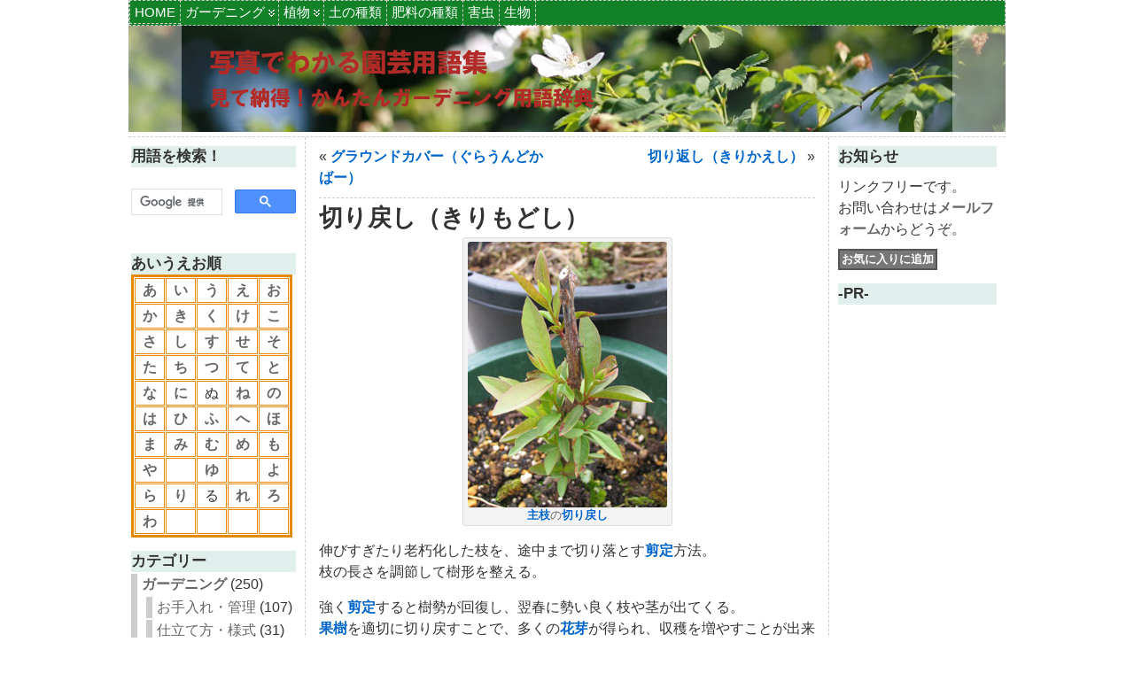

--- FILE ---
content_type: text/html; charset=UTF-8
request_url: http://engei-dict.882u.net/archives/500
body_size: 22277
content:
<!DOCTYPE html PUBLIC "-//W3C//DTD XHTML 1.0 Transitional//EN" "http://www.w3.org/TR/xhtml1/DTD/xhtml1-transitional.dtd">
<html xmlns="http://www.w3.org/1999/xhtml" lang="ja">
<head>

<!-- Global Site Tag (gtag.js) - Google Analytics -->
<script async src="https://www.googletagmanager.com/gtag/js?id=UA-63741864-1"></script>
<script>
  window.dataLayer = window.dataLayer || [];
  function gtag(){dataLayer.push(arguments);}
  gtag('js', new Date());

  gtag('config', 'UA-63741864-1');
</script>


<meta http-equiv="Content-Type" content="text/html; charset=UTF-8" />
<title>切り戻し（きりもどし） | 写真でわかる園芸用語集｜見て納得！かんたんガーデニング用語辞典</title>
<link rel="shortcut icon" href="http://engei-dict.882u.net/wp-content/ata-images/new-favicon.ico" />
<link rel="profile" href="http://gmpg.org/xfn/11" />
<link rel="pingback" href="http://engei-dict.882u.net/xmlrpc.php" />

<!-- All In One SEO Pack 3.7.1[570,590] -->
<meta name="description"  content="伸びすぎたり老朽化した枝を、途中まで切り落とす剪定方法。 枝の長さを調節して樹形を整える。 強く剪定すると樹勢が回復し、翌春に勢い良く枝や茎が出てくる。 果樹を適切に切り戻すことで、多くの花芽が得られ、収穫を増やすことが出来る。 はじめての庭木・花木の剪定と手入れ [基礎の基礎からよくわかる] (ナツメ社のGarden" />

<script type="application/ld+json" class="aioseop-schema">{"@context":"https://schema.org","@graph":[{"@type":"Organization","@id":"https://engei-dict.882u.net/#organization","url":"https://engei-dict.882u.net/","name":"写真でわかる園芸用語集｜見て納得！かんたんガーデニング用語辞典","sameAs":[]},{"@type":"WebSite","@id":"https://engei-dict.882u.net/#website","url":"https://engei-dict.882u.net/","name":"写真でわかる園芸用語集｜見て納得！かんたんガーデニング用語辞典","publisher":{"@id":"https://engei-dict.882u.net/#organization"},"potentialAction":{"@type":"SearchAction","target":"https://engei-dict.882u.net/?s={search_term_string}","query-input":"required name=search_term_string"}},{"@type":"WebPage","@id":"https://engei-dict.882u.net/archives/500#webpage","url":"https://engei-dict.882u.net/archives/500","inLanguage":"ja","name":"切り戻し（きりもどし）","isPartOf":{"@id":"https://engei-dict.882u.net/#website"},"breadcrumb":{"@id":"https://engei-dict.882u.net/archives/500#breadcrumblist"},"image":{"@type":"ImageObject","@id":"https://engei-dict.882u.net/archives/500#primaryimage","url":"https://engei-dict.882u.net/wp-content/uploads/2009/08/kirimodoshi21.jpg","width":225,"height":300,"caption":"主枝の切り戻し"},"primaryImageOfPage":{"@id":"https://engei-dict.882u.net/archives/500#primaryimage"},"datePublished":"2009-08-20T10:18:44+09:00","dateModified":"2015-08-01T05:38:53+09:00"},{"@type":"Article","@id":"https://engei-dict.882u.net/archives/500#article","isPartOf":{"@id":"https://engei-dict.882u.net/archives/500#webpage"},"author":{"@id":"https://engei-dict.882u.net/archives/author/engeiyougo#author"},"headline":"切り戻し（きりもどし）","datePublished":"2009-08-20T10:18:44+09:00","dateModified":"2015-08-01T05:38:53+09:00","commentCount":0,"mainEntityOfPage":{"@id":"https://engei-dict.882u.net/archives/500#webpage"},"publisher":{"@id":"https://engei-dict.882u.net/#organization"},"articleSection":"お手入れ・管理, ガーデニング, か行, き, きりもどし, せんてい, ガーデニング, 切り戻し, 剪定","image":{"@type":"ImageObject","@id":"https://engei-dict.882u.net/archives/500#primaryimage","url":"https://engei-dict.882u.net/wp-content/uploads/2009/08/kirimodoshi21.jpg","width":225,"height":300,"caption":"主枝の切り戻し"}},{"@type":"Person","@id":"https://engei-dict.882u.net/archives/author/engeiyougo#author","name":"hinna","sameAs":[]},{"@type":"BreadcrumbList","@id":"https://engei-dict.882u.net/archives/500#breadcrumblist","itemListElement":[{"@type":"ListItem","position":1,"item":{"@type":"WebPage","@id":"https://engei-dict.882u.net/","url":"https://engei-dict.882u.net/","name":"写真でわかる園芸用語集｜見て納得！かんたんガーデニング用語辞典"}},{"@type":"ListItem","position":2,"item":{"@type":"WebPage","@id":"https://engei-dict.882u.net/archives/500","url":"https://engei-dict.882u.net/archives/500","name":"切り戻し（きりもどし）"}}]}]}</script>
<link rel="canonical" href="https://engei-dict.882u.net/archives/500" />
<!-- All In One SEO Pack -->
<link rel='dns-prefetch' href='//s.w.org' />
<link rel="alternate" type="application/rss+xml" title="写真でわかる園芸用語集｜見て納得！かんたんガーデニング用語辞典 &raquo; フィード" href="https://engei-dict.882u.net/feed" />
<link rel="alternate" type="application/rss+xml" title="写真でわかる園芸用語集｜見て納得！かんたんガーデニング用語辞典 &raquo; コメントフィード" href="https://engei-dict.882u.net/comments/feed" />
<link rel="alternate" type="application/rss+xml" title="写真でわかる園芸用語集｜見て納得！かんたんガーデニング用語辞典 &raquo; 切り戻し（きりもどし） のコメントのフィード" href="https://engei-dict.882u.net/archives/500/feed" />
<!-- This site uses the Google Analytics by ExactMetrics plugin v6.3.2 - Using Analytics tracking - https://www.exactmetrics.com/ -->
<script type="text/javascript" data-cfasync="false">
    (window.gaDevIds=window.gaDevIds||[]).push("dNDMyYj");
	var em_version         = '6.3.2';
	var em_track_user      = true;
	var em_no_track_reason = '';
	
	var disableStr = 'ga-disable-UA-63741864-1';

	/* Function to detect opted out users */
	function __gaTrackerIsOptedOut() {
		return document.cookie.indexOf(disableStr + '=true') > -1;
	}

	/* Disable tracking if the opt-out cookie exists. */
	if ( __gaTrackerIsOptedOut() ) {
		window[disableStr] = true;
	}

	/* Opt-out function */
	function __gaTrackerOptout() {
	  document.cookie = disableStr + '=true; expires=Thu, 31 Dec 2099 23:59:59 UTC; path=/';
	  window[disableStr] = true;
	}

	if ( 'undefined' === typeof gaOptout ) {
		function gaOptout() {
			__gaTrackerOptout();
		}
	}
	
	if ( em_track_user ) {
		(function(i,s,o,g,r,a,m){i['GoogleAnalyticsObject']=r;i[r]=i[r]||function(){
			(i[r].q=i[r].q||[]).push(arguments)},i[r].l=1*new Date();a=s.createElement(o),
			m=s.getElementsByTagName(o)[0];a.async=1;a.src=g;m.parentNode.insertBefore(a,m)
		})(window,document,'script','//www.google-analytics.com/analytics.js','__gaTracker');

window.ga = __gaTracker;		__gaTracker('create', 'UA-63741864-1', 'auto');
		__gaTracker('set', 'forceSSL', true);
		__gaTracker('send','pageview');
		__gaTracker( function() { window.ga = __gaTracker; } );
	} else {
		console.log( "" );
		(function() {
			/* https://developers.google.com/analytics/devguides/collection/analyticsjs/ */
			var noopfn = function() {
				return null;
			};
			var noopnullfn = function() {
				return null;
			};
			var Tracker = function() {
				return null;
			};
			var p = Tracker.prototype;
			p.get = noopfn;
			p.set = noopfn;
			p.send = noopfn;
			var __gaTracker = function() {
				var len = arguments.length;
				if ( len === 0 ) {
					return;
				}
				var f = arguments[len-1];
				if ( typeof f !== 'object' || f === null || typeof f.hitCallback !== 'function' ) {
					console.log( 'Not running function __gaTracker(' + arguments[0] + " ....) because you are not being tracked. " + em_no_track_reason );
					return;
				}
				try {
					f.hitCallback();
				} catch (ex) {

				}
			};
			__gaTracker.create = function() {
				return new Tracker();
			};
			__gaTracker.getByName = noopnullfn;
			__gaTracker.getAll = function() {
				return [];
			};
			__gaTracker.remove = noopfn;
			window['__gaTracker'] = __gaTracker;
			window.ga = __gaTracker;		})();
		}
</script>
<!-- / Google Analytics by ExactMetrics -->
		<script type="text/javascript">
			window._wpemojiSettings = {"baseUrl":"https:\/\/s.w.org\/images\/core\/emoji\/13.0.0\/72x72\/","ext":".png","svgUrl":"https:\/\/s.w.org\/images\/core\/emoji\/13.0.0\/svg\/","svgExt":".svg","source":{"concatemoji":"http:\/\/engei-dict.882u.net\/wp-includes\/js\/wp-emoji-release.min.js?ver=5.5.17"}};
			!function(e,a,t){var n,r,o,i=a.createElement("canvas"),p=i.getContext&&i.getContext("2d");function s(e,t){var a=String.fromCharCode;p.clearRect(0,0,i.width,i.height),p.fillText(a.apply(this,e),0,0);e=i.toDataURL();return p.clearRect(0,0,i.width,i.height),p.fillText(a.apply(this,t),0,0),e===i.toDataURL()}function c(e){var t=a.createElement("script");t.src=e,t.defer=t.type="text/javascript",a.getElementsByTagName("head")[0].appendChild(t)}for(o=Array("flag","emoji"),t.supports={everything:!0,everythingExceptFlag:!0},r=0;r<o.length;r++)t.supports[o[r]]=function(e){if(!p||!p.fillText)return!1;switch(p.textBaseline="top",p.font="600 32px Arial",e){case"flag":return s([127987,65039,8205,9895,65039],[127987,65039,8203,9895,65039])?!1:!s([55356,56826,55356,56819],[55356,56826,8203,55356,56819])&&!s([55356,57332,56128,56423,56128,56418,56128,56421,56128,56430,56128,56423,56128,56447],[55356,57332,8203,56128,56423,8203,56128,56418,8203,56128,56421,8203,56128,56430,8203,56128,56423,8203,56128,56447]);case"emoji":return!s([55357,56424,8205,55356,57212],[55357,56424,8203,55356,57212])}return!1}(o[r]),t.supports.everything=t.supports.everything&&t.supports[o[r]],"flag"!==o[r]&&(t.supports.everythingExceptFlag=t.supports.everythingExceptFlag&&t.supports[o[r]]);t.supports.everythingExceptFlag=t.supports.everythingExceptFlag&&!t.supports.flag,t.DOMReady=!1,t.readyCallback=function(){t.DOMReady=!0},t.supports.everything||(n=function(){t.readyCallback()},a.addEventListener?(a.addEventListener("DOMContentLoaded",n,!1),e.addEventListener("load",n,!1)):(e.attachEvent("onload",n),a.attachEvent("onreadystatechange",function(){"complete"===a.readyState&&t.readyCallback()})),(n=t.source||{}).concatemoji?c(n.concatemoji):n.wpemoji&&n.twemoji&&(c(n.twemoji),c(n.wpemoji)))}(window,document,window._wpemojiSettings);
		</script>
		<style type="text/css">
img.wp-smiley,
img.emoji {
	display: inline !important;
	border: none !important;
	box-shadow: none !important;
	height: 1em !important;
	width: 1em !important;
	margin: 0 .07em !important;
	vertical-align: -0.1em !important;
	background: none !important;
	padding: 0 !important;
}
</style>
	<link rel='stylesheet' id='wp-block-library-css'  href='http://engei-dict.882u.net/wp-includes/css/dist/block-library/style.min.css?ver=5.5.17' type='text/css' media='all' />
<link rel='stylesheet' id='contact-form-7-css'  href='http://engei-dict.882u.net/wp-content/plugins/contact-form-7/includes/css/styles.css?ver=5.3' type='text/css' media='all' />
<link rel='stylesheet' id='exactmetrics-popular-posts-style-css'  href='http://engei-dict.882u.net/wp-content/plugins/google-analytics-dashboard-for-wp/assets/css/frontend.min.css?ver=6.3.2' type='text/css' media='all' />
<script type='text/javascript' id='exactmetrics-frontend-script-js-extra'>
/* <![CDATA[ */
var exactmetrics_frontend = {"js_events_tracking":"true","download_extensions":"zip,mp3,mpeg,pdf,docx,pptx,xlsx,rar","inbound_paths":"[{\"path\":\"\\\/go\\\/\",\"label\":\"affiliate\"},{\"path\":\"\\\/recommend\\\/\",\"label\":\"affiliate\"}]","home_url":"https:\/\/engei-dict.882u.net","hash_tracking":"false"};
/* ]]> */
</script>
<script type='text/javascript' src='http://engei-dict.882u.net/wp-content/plugins/google-analytics-dashboard-for-wp/assets/js/frontend.min.js?ver=6.3.2' id='exactmetrics-frontend-script-js'></script>
<script type='text/javascript' src='http://engei-dict.882u.net/wp-includes/js/jquery/jquery.js?ver=1.12.4-wp' id='jquery-core-js'></script>
<script type='text/javascript' src='http://engei-dict.882u.net/wp-content/themes/atahualpa/js/DD_roundies.js?ver=0.0.2a' id='ddroundies-js'></script>
<link rel="https://api.w.org/" href="https://engei-dict.882u.net/wp-json/" /><link rel="alternate" type="application/json" href="https://engei-dict.882u.net/wp-json/wp/v2/posts/500" /><link rel="EditURI" type="application/rsd+xml" title="RSD" href="https://engei-dict.882u.net/xmlrpc.php?rsd" />
<link rel="wlwmanifest" type="application/wlwmanifest+xml" href="http://engei-dict.882u.net/wp-includes/wlwmanifest.xml" /> 
<link rel='prev' title='切り返し（きりかえし）' href='https://engei-dict.882u.net/archives/496' />
<link rel='next' title='グラウンドカバー（ぐらうんどかばー）' href='https://engei-dict.882u.net/archives/504' />
<link rel='shortlink' href='https://engei-dict.882u.net/?p=500' />
<link rel="alternate" type="application/json+oembed" href="https://engei-dict.882u.net/wp-json/oembed/1.0/embed?url=https%3A%2F%2Fengei-dict.882u.net%2Farchives%2F500" />
<link rel="alternate" type="text/xml+oembed" href="https://engei-dict.882u.net/wp-json/oembed/1.0/embed?url=https%3A%2F%2Fengei-dict.882u.net%2Farchives%2F500&#038;format=xml" />

<style type="text/css">
.wptable {
	border-width: 1 px;
	border-color: #E58802;
	border-style: solid;
	}

.wptable th {
	border-width: 1px;
	border-color: #E58802;
	background-color: #E58802;
	border-style: solid;
}

.wptable td {
	border-width: 1px;
	border-color: #E58802;
	border-style: solid;
}

.wptable tr.alt {
 	background-color: #F4F4EC;
}

</style>
<style data-context="foundation-flickity-css">/*! Flickity v2.0.2
http://flickity.metafizzy.co
---------------------------------------------- */.flickity-enabled{position:relative}.flickity-enabled:focus{outline:0}.flickity-viewport{overflow:hidden;position:relative;height:100%}.flickity-slider{position:absolute;width:100%;height:100%}.flickity-enabled.is-draggable{-webkit-tap-highlight-color:transparent;tap-highlight-color:transparent;-webkit-user-select:none;-moz-user-select:none;-ms-user-select:none;user-select:none}.flickity-enabled.is-draggable .flickity-viewport{cursor:move;cursor:-webkit-grab;cursor:grab}.flickity-enabled.is-draggable .flickity-viewport.is-pointer-down{cursor:-webkit-grabbing;cursor:grabbing}.flickity-prev-next-button{position:absolute;top:50%;width:44px;height:44px;border:none;border-radius:50%;background:#fff;background:hsla(0,0%,100%,.75);cursor:pointer;-webkit-transform:translateY(-50%);transform:translateY(-50%)}.flickity-prev-next-button:hover{background:#fff}.flickity-prev-next-button:focus{outline:0;box-shadow:0 0 0 5px #09f}.flickity-prev-next-button:active{opacity:.6}.flickity-prev-next-button.previous{left:10px}.flickity-prev-next-button.next{right:10px}.flickity-rtl .flickity-prev-next-button.previous{left:auto;right:10px}.flickity-rtl .flickity-prev-next-button.next{right:auto;left:10px}.flickity-prev-next-button:disabled{opacity:.3;cursor:auto}.flickity-prev-next-button svg{position:absolute;left:20%;top:20%;width:60%;height:60%}.flickity-prev-next-button .arrow{fill:#333}.flickity-page-dots{position:absolute;width:100%;bottom:-25px;padding:0;margin:0;list-style:none;text-align:center;line-height:1}.flickity-rtl .flickity-page-dots{direction:rtl}.flickity-page-dots .dot{display:inline-block;width:10px;height:10px;margin:0 8px;background:#333;border-radius:50%;opacity:.25;cursor:pointer}.flickity-page-dots .dot.is-selected{opacity:1}</style><style data-context="foundation-slideout-css">.slideout-menu{position:fixed;left:0;top:0;bottom:0;right:auto;z-index:0;width:256px;overflow-y:auto;-webkit-overflow-scrolling:touch;display:none}.slideout-menu.pushit-right{left:auto;right:0}.slideout-panel{position:relative;z-index:1;will-change:transform}.slideout-open,.slideout-open .slideout-panel,.slideout-open body{overflow:hidden}.slideout-open .slideout-menu{display:block}.pushit{display:none}</style><style type="text/css">body{text-align:center;margin:0;padding:0;font-family:Meiryo,'メイリオ','Lucida Grande',Verdana,'Hiragino Kaku Gothic Pro','ヒラギノ角ゴ Pro W3','ＭＳ Ｐゴシック',sans-serif;font-size:1.0em;color:#333333;background:#ffffff;line-height:150%}a:link,a:visited,a:active{color:#0066CC;font-weight:bold;text-decoration:none;}a:hover{color:#CC0000;font-weight:bold;text-decoration:underline}ul,ol,dl,p,h1,h2,h3,h4,h5,h6{margin-top:10px;margin-bottom:10px;padding-top:0;padding-bottom:0;}ul ul,ul ol,ol ul,ol ol{margin-top:0;margin-bottom:0}code,pre{font-family:"Courier New",Courier,monospace;font-size:1em}pre{overflow:auto;word-wrap:normal;padding-bottom:1.5em;overflow-y:hidden;width:99%}abbr[title],acronym[title]{border-bottom:1px dotted}hr{display:block;height:2px;border:none;margin:0.5em auto;color:#cccccc;background-color:#cccccc}table{font-size:1em;}div.post,ul.commentlist li,ol.commentlist li{word-wrap:break-word;}pre,.wp_syntax{word-wrap:normal;}div#wrapper{text-align:center;margin-left:auto;margin-right:auto;display:block;width:990px}div#container{padding:0;width:auto;margin-left:auto;margin-right:auto;text-align:left;display:block}table#layout{font-size:100%;width:100%;table-layout:fixed}.colone{width:200px}.colone-inner{width:200px}.coltwo{width:100% }.colthree-inner{width:200px}.colthree{width:200px}div#header.full-width{width:100%}div#header,td#header{width:auto;padding:0}table#logoarea,table#logoarea tr,table#logoarea td{margin:0;padding:0;background:none;border:0}table#logoarea{width:100%;border-spacing:0px}img.logo{display:block}td.logoarea-logo{width:1%}h1.blogtitle,h2.blogtitle{ display:block;font-smooth:always}h1.blogtitle a:link,h1.blogtitle a:visited,h1.blogtitle a:active,h2.blogtitle a:link,h2.blogtitle a:visited,h2.blogtitle a:active{ text-decoration:none;color:#666666;font-weight:normal;font-smooth:always}h1.blogtitle a:hover,h2.blogtitle a:hover{ text-decoration:none;color:#000000;font-weight:normal}p.tagline{}td.feed-icons{white-space:nowrap;}div.rss-box{height:1%;display:block;padding:10px 0 10px 10px;margin:0;width:100px}a.comments-icon{height:22px;line-height:22px;margin:0 5px 0 5px;padding-left:22px;display:block;text-decoration:none;float:right;white-space:nowrap}a.comments-icon:link,a.comments-icon:active,a.comments-icon:visited{background:transparent url(http://engei-dict.882u.net/wp-content/themes/atahualpa/images/comment-gray.png) no-repeat scroll center left}a.comments-icon:hover{background:transparent url(http://engei-dict.882u.net/wp-content/themes/atahualpa/images/comment.png) no-repeat scroll center left}a.posts-icon{height:22px;line-height:22px;margin:0 5px 0 0;padding-left:20px;display:block;text-decoration:none;float:right;white-space:nowrap}a.posts-icon:link,a.posts-icon:active,a.posts-icon:visited{background:transparent url(http://engei-dict.882u.net/wp-content/themes/atahualpa/images/rss-gray.png) no-repeat scroll center left}a.posts-icon:hover{background:transparent url(http://engei-dict.882u.net/wp-content/themes/atahualpa/images/rss.png) no-repeat scroll center left}a.email-icon{height:22px;line-height:22px;margin:0 5px 0 5px;padding-left:24px;display:block;text-decoration:none;float:right;white-space:nowrap}a.email-icon:link,a.email-icon:active,a.email-icon:visited{background:transparent url(http://engei-dict.882u.net/wp-content/themes/atahualpa/images/email-gray.png) no-repeat scroll center left}a.email-icon:hover{background:transparent url(http://engei-dict.882u.net/wp-content/themes/atahualpa/images/email.png) no-repeat scroll center left}td.search-box{height:1%}div.searchbox{height:35px;border:1px dashed #cccccc;border-bottom:0;width:0px;margin:0;padding:0}div.searchbox-form{margin:5px 10px 5px 10px}div.horbar1,div.horbar2{font-size:1px;clear:both;display:block;position:relative;padding:0;margin:0}div.horbar1{height:5px;background:#ffffff;border-top:dashed 1px #cccccc}div.horbar2{height:5px;background:#ffffff;border-bottom:dashed 1px #cccccc}div.header-image-container-pre{position:relative;margin:0;padding:0;height:120px;}div.header-image-container{position:relative;margin:0;padding:0;height:120px;}div.codeoverlay{position:absolute;top:0;left:0;width:100%;height:100%}div.opacityleft{position:absolute;z-index:2;top:0;left:0;background-color:#FFFFFF;height:120px;width:60px;filter:alpha(opacity=40);opacity:.40}div.opacityright{position:absolute;z-index:2;top:0;right:0;background-color:#FFFFFF;height:120px;width:60px;filter:alpha(opacity=40);opacity:.40}div.clickable{position:absolute;top:0;left:0;z-index:3;margin:0;padding:0;width:100%;height:120px;}a.divclick:link,a.divclick:visited,a.divclick:active,a.divclick:hover{width:100%;height:100%;display:block;text-decoration:none}td#left{vertical-align:top;border-right:dashed 1px #CCCCCC;padding:10px 10px 10px 3px;background:#ffffff}td#left-inner{vertical-align:top;border-right:dashed 1px #CCCCCC;padding:10px 10px 10px 10px;background:#ffffff}td#right{vertical-align:top;border-left:dashed 1px #CCCCCC;padding:10px 10px 10px 10px;background:#ffffff}td#right-inner{vertical-align:top;border-left:dashed 1px #CCCCCC;padding:10px 10px 10px 10px;background:#ffffff}td#middle{vertical-align:top;width:100%;padding:10px 15px}div#footer.full-width{width:100%}div#footer,td#footer{width:auto;background-color:#333333;border-top:dashed 1px #cccccc;padding:10px;text-align:center;color:#777777;font-size:95%}div#footer a:link,div#footer a:visited,div#footer a:active,td#footer a:link,td#footer a:visited,td#footer a:active{text-decoration:none;color:#777777;font-weight:normal}div#footer a:hover,td#footer a:hover{text-decoration:none;color:#777777;font-weight:normal}div.widget{display:block;width:auto;margin:0 0 15px 0}div.widget-title{display:block;width:auto}div.widget-title h3,td#left h3.tw-widgettitle,td#right h3.tw-widgettitle,td#left ul.tw-nav-list,td#right ul.tw-nav-list{padding:0;margin:0;font-size:17px;background-color:#E0EFEB;font-weight:bold}div.widget ul,div.textwidget{display:block;width:auto}div.widget select{width:98%;margin-top:5px;}div.widget ul{list-style-type:none;margin:0;padding:0;width:auto}div.widget ul li{display:block;margin:2px 0 2px 0px;padding:0 0 0 5px;border-left:solid 7px #CCCCCC}div.widget ul li:hover,div.widget ul li.sfhover{display:block;width:auto;border-left:solid 7px #000000;}div.widget ul li ul li{margin:2px 0 2px 5px;padding:0 0 0 5px;border-left:solid 7px #CCCCCC;}div.widget ul li ul li:hover,div.widget ul li ul li.sfhover{border-left:solid 7px #000000;}div.widget ul li ul li ul li{margin:2px 0 2px 5px;padding:0 0 0 5px;border-left:solid 7px #CCCCCC;}div.widget ul li ul li ul li:hover,div.widget ul li ul li ul li.sfhover{border-left:solid 7px #000000;}div.widget a:link,div.widget a:visited,div.widget a:active,div.widget td a:link,div.widget td a:visited,div.widget td a:active,div.widget ul li a:link,div.widget ul li a:visited,div.widget ul li a:active{text-decoration:none;font-weight:normal;color:#666666;font-weight:bold;}div.widget ul li ul li a:link,div.widget ul li ul li a:visited,div.widget ul li ul li a:active{color:#666666;font-weight:normal;}div.widget ul li ul li ul li a:link,div.widget ul li ul li ul li a:visited,div.widget ul li ul li ul li a:active{color:#666666;font-weight:normal;}div.widget a:hover,div.widget ul li a:hover{color:#000000;}div.widget ul li ul li a:hover{color:#000000;}div.widget ul li ul li ul li a:hover{color:#000000;}div.widget ul li a:link,div.widget ul li a:visited,div.widget ul li a:active,div.widget ul li a:hover{display:inline}* html div.widget ul li a:link,* html div.widget ul li a:visited,* html div.widget ul li a:active,* html div.widget ul li a:hover{height:1%; } div.widget_nav_menu ul li,div.widget_pages ul li,div.widget_categories ul li{border-left:0 !important;padding:0 !important}div.widget_nav_menu ul li a:link,div.widget_nav_menu ul li a:visited,div.widget_nav_menu ul li a:active,div.widget_pages ul li a:link,div.widget_pages ul li a:visited,div.widget_pages ul li a:active,div.widget_categories ul li a:link,div.widget_categories ul li a:visited,div.widget_categories ul li a:active{padding:0 0 0 5px;border-left:solid 7px #CCCCCC}div.widget_nav_menu ul li a:hover,div.widget_pages ul li a:hover,div.widget_categories ul li a:hover{border-left:solid 7px #000000;}div.widget_nav_menu ul li ul li a:link,div.widget_nav_menu ul li ul li a:visited,div.widget_nav_menu ul li ul li a:active,div.widget_pages ul li ul li a:link,div.widget_pages ul li ul li a:visited,div.widget_pages ul li ul li a:active,div.widget_categories ul li ul li a:link,div.widget_categories ul li ul li a:visited,div.widget_categories ul li ul li a:active{padding:0 0 0 5px;border-left:solid 7px #CCCCCC}div.widget_nav_menu ul li ul li a:hover,div.widget_pages ul li ul li a:hover,div.widget_categories ul li ul li a:hover{border-left:solid 7px #000000;}div.widget_nav_menu ul li ul li ul li a:link,div.widget_nav_menu ul li ul li ul li a:visited,div.widget_nav_menu ul li ul li ul li a:active,div.widget_pages ul li ul li ul li a:link,div.widget_pages ul li ul li ul li a:visited,div.widget_pages ul li ul li ul li a:active,div.widget_categories ul li ul li ul li a:link,div.widget_categories ul li ul li ul li a:visited,div.widget_categories ul li ul li ul li a:active{padding:0 0 0 5px;border-left:solid 7px #CCCCCC}div.widget_nav_menu ul li ul li ul li a:hover,div.widget_pages ul li ul li ul li a:hover,div.widget_categories ul li ul li ul li a:hover{border-left:solid 7px #000000;}div.widget_nav_menu ul li a:link,div.widget_nav_menu ul li a:active,div.widget_nav_menu ul li a:visited,div.widget_nav_menu ul li a:hover,div.widget_pages ul li a:link,div.widget_pages ul li a:active,div.widget_pages ul li a:visited,div.widget_pages ul li a:hover{display:block !important}div.widget_categories ul li a:link,div.widget_categories ul li a:active,div.widget_categories ul li a:visited,div.widget_categories ul li a:hover{display:inline !important}table.subscribe{width:100%}table.subscribe td.email-text{padding:0 0 5px 0;vertical-align:top}table.subscribe td.email-field{padding:0;width:100%}table.subscribe td.email-button{padding:0 0 0 5px}table.subscribe td.post-text{padding:7px 0 0 0;vertical-align:top}table.subscribe td.comment-text{padding:7px 0 0 0;vertical-align:top}div.post,div.page{display:block;margin:0 0 30px 0}div.sticky{background:#eee url('<?php bloginfo('template_directory');?>/images/sticky.gif') 99% 5% no-repeat;border:dashed 1px #cccccc;padding:10px}div.post-kicker{margin:0 0 5px 0}div.post-kicker a:link,div.post-kicker a:visited,div.post-kicker a:active{color:#000000;text-decoration:none;text-transform:uppercase}div.post-kicker a:hover{color:#cc0000}div.post-headline{}div.post-headline h1,div.post-headline h2{ margin:0; padding:0;padding:0;margin:0}div.post-headline h2 a:link,div.post-headline h2 a:visited,div.post-headline h2 a:active,div.post-headline h1 a:link,div.post-headline h1 a:visited,div.post-headline h1 a:active{color:#666666;text-decoration:none}div.post-headline h2 a:hover,div.post-headline h1 a:hover{color:#000000;text-decoration:none}div.post-byline{margin:5px 0 10px 0}div.post-byline a:link,div.post-byline a:visited,div.post-byline a:active{}div.post-byline a:hover{}div.post-bodycopy{}div.post-bodycopy p{margin:1em 0;padding:0;display:block}div.post-pagination{}div.post-footer{clear:both;display:block;margin:0;padding:5px;background:#eeeeee;color:#666;line-height:18px}div.post-footer a:link,div.post-footer a:visited,div.post-footer a:active{color:#333;font-weight:normal;text-decoration:none}div.post-footer a:hover{color:#333;font-weight:normal;text-decoration:underline}div.post-kicker img,div.post-byline img,div.post-footer img{border:0;padding:0;margin:0 0 -1px 0;background:none}span.post-ratings{display:inline-block;width:auto;white-space:nowrap}div.navigation-top{margin:0 0 10px 0;padding:0 0 10px 0;border-bottom:dashed 1px #cccccc}div.navigation-middle{margin:10px 0 20px 0;padding:10px 0 10px 0;border-top:dashed 1px #cccccc;border-bottom:dashed 1px #cccccc}div.navigation-bottom{margin:20px 0 0 0;padding:10px 0 0 0;border-top:dashed 1px #cccccc}div.navigation-comments-above{margin:0 0 10px 0;padding:5px 0 5px 0}div.navigation-comments-below{margin:0 0 10px 0;padding:5px 0 5px 0}div.older{float:left;width:48%;text-align:left;margin:0;padding:0}div.newer{float:right;width:48%;text-align:right;margin:0;padding:0;}div.older-home{float:left;width:44%;text-align:left;margin:0;padding:0}div.newer-home{float:right;width:44%;text-align:right;margin:0;padding:0;}div.home{float:left;width:8%;text-align:center;margin:0;padding:0}form,.feedburner-email-form{margin:0;padding:0;}fieldset{border:1px solid #cccccc;width:auto;padding:0.35em 0.625em 0.75em;display:block;}legend{color:#000000;background:#f4f4f4;border:1px solid #cccccc;padding:2px 6px;margin-bottom:15px;}form p{margin:5px 0 0 0;padding:0;}div.xhtml-tags p{margin:0}label{margin-right:0.5em;font-family:arial;cursor:pointer;}input.text,input.textbox,input.password,input.file,input.TextField,textarea{padding:3px;color:#000000;border-top:solid 1px #333333;border-left:solid 1px #333333;border-right:solid 1px #999999;border-bottom:solid 1px #cccccc;background:url(http://engei-dict.882u.net/wp-content/themes/atahualpa/images/inputbackgr.gif) top left no-repeat}textarea{width:96%;}input.inputblur{color:#777777;width:95%}input.inputfocus{color:#000000;width:95%}input.highlight,textarea.highlight{background:#e8eff7;border-color:#37699f}.button,.Button,input[type=submit]{padding:0 2px;height:24px;line-height:16px;background-color:#777777;color:#ffffff;border:solid 2px #555555;font-weight:bold}input.buttonhover{padding:0 2px;cursor:pointer;background-color:#6b9c6b;color:#ffffff;border:solid 2px #496d49}form#commentform input#submit{ padding:0 .25em; overflow:visible}form#commentform input#submit[class]{width:auto}form#commentform input#submit{padding:4px 10px 4px 10px;font-size:1.2em;line-height:1.5em;height:36px}table.searchform{width:100%}table.searchform td.searchfield{padding:0;width:100%}table.searchform td.searchbutton{padding:0 0 0 5px}table.searchform td.searchbutton input{padding:0 0 0 5px}blockquote{height:1%;display:block;clear:both;color:#555555;padding:1em 1em;background:#f4f4f4;border:solid 1px #e1e1e1}blockquote blockquote{height:1%;display:block;clear:both;color:#444444;padding:1em 1em;background:#e1e1e1;border:solid 1px #d3d3d3}div.post table{border-collapse:collapse;margin:10px 0}div.post table caption{width:auto;margin:0 auto;background:#eeeeee;border:#999999;padding:4px 8px;color:#666666}div.post table th{background:#888888;color:#ffffff;font-weight:bold;font-size:90%;padding:4px 8px;border:solid 1px #ffffff;text-align:left}div.post table td{padding:4px 8px;background-color:#ffffff;border-bottom:1px solid #dddddd;text-align:left}div.post table tfoot td{}div.post table tr.alt td{background:#f4f4f4}div.post table tr.over td{background:#e2e2e2}#calendar_wrap{padding:0;border:none}table#wp-calendar{width:100%;font-size:90%;border-collapse:collapse;background-color:#ffffff;margin:0 auto}table#wp-calendar caption{width:auto;background:#eeeeee;border:none;;padding:3px;margin:0 auto;font-size:1em}table#wp-calendar th{border:solid 1px #eeeeee;background-color:#999999;color:#ffffff;font-weight:bold;padding:2px;text-align:center}table#wp-calendar td{padding:0;line-height:18px;background-color:#ffffff;border:1px solid #dddddd;text-align:center}table#wp-calendar tfoot td{border:solid 1px #eeeeee;background-color:#eeeeee}table#wp-calendar td a{display:block;background-color:#eeeeee;width:100%;height:100%;padding:0}div#respond{margin:25px 0;padding:25px;background:#eee;-moz-border-radius:8px;-khtml-border-radius:8px;-webkit-border-radius:8px;border-radius:8px}p.thesetags{margin:10px 0}h3.reply,h3#reply-title{margin:0;padding:0 0 10px 0}ol.commentlist{margin:15px 0 25px 0;list-style-type:none;padding:0;display:block;border-top:dotted 1px #cccccc}ol.commentlist li{padding:15px 10px;display:block;height:1%;margin:0;background-color:#FFFFFF;border-bottom:dotted 1px #cccccc}ol.commentlist li.alt{display:block;height:1%;background-color:#EEEEEE;border-bottom:dotted 1px #cccccc}ol.commentlist li.authorcomment{display:block;height:1%;background-color:#FFECEC}ol.commentlist span.authorname{font-weight:bold;font-size:110%}ol.commentlist span.commentdate{color:#666666;font-size:90%;margin-bottom:5px;display:block}ol.commentlist span.editcomment{display:block}ol.commentlist li p{margin:2px 0 5px 0}div.comment-number{float:right;font-size:2em;line-height:2em;font-family:georgia,serif;font-weight:bold;color:#ddd;margin:-10px 0 0 0;position:relative;height:1%}div.comment-number a:link,div.comment-number a:visited,div.comment-number a:active{color:#ccc}textarea#comment{width:98%;margin:10px 0;display:block}ul.commentlist{margin:15px 0 15px 0;list-style-type:none;padding:0;display:block;border-top:dotted 1px #cccccc}ul.commentlist ul{margin:0;border:none;list-style-type:none;padding:0}ul.commentlist li{padding:0; margin:0;display:block;clear:both;height:1%;}ul.commentlist ul.children li{ margin-left:30px}ul.commentlist div.comment-container{padding:10px;margin:0}ul.children div.comment-container{background-color:transparent;border:dotted 1px #ccc;padding:10px;margin:0 10px 8px 0; border-radius:5px}ul.children div.bypostauthor{}ul.commentlist li.thread-even{background-color:#FFFFFF;border-bottom:dotted 1px #cccccc}ul.commentlist li.thread-odd{background-color:#EEEEEE;border-bottom:dotted 1px #cccccc}ul.commentlist span.authorname{font-size:110%}div.comment-meta a:link,div.comment-meta a:visited,div.comment-meta a:active,div.comment-meta a:hover{font-weight:normal}div#cancel-comment-reply{margin:-5px 0 10px 0}div.comment-number{float:right;font-size:2em;line-height:2em;font-family:georgia,serif;font-weight:bold;color:#ddd;margin:-10px 0 0 0;position:relative;height:1%}div.comment-number a:link,div.comment-number a:visited,div.comment-number a:active{color:#ccc}.page-numbers{padding:2px 6px;border:solid 1px #000000;border-radius:6px}span.current{background:#ddd}a.prev,a.next{border:none}a.page-numbers:link,a.page-numbers:visited,a.page-numbers:active{text-decoration:none;color:#0066CC;border-color:#0066CC}a.page-numbers:hover{text-decoration:none;color:#CC0000;border-color:#CC0000}div.xhtml-tags{display:none}abbr em{border:none !important;border-top:dashed 1px #aaa !important;display:inline-block !important;background:url(http://engei-dict.882u.net/wp-content/themes/atahualpa/images/commentluv.gif) 0% 90% no-repeat;margin-top:8px;padding:5px 5px 2px 20px !important;font-style:normal}p.subscribe-to-comments{margin-bottom:10px}div#gsHeader{display:none;}div.g2_column{margin:0 !important;width:100% !important;font-size:1.2em}div#gsNavBar{border-top-width:0 !important}p.giDescription{font-size:1.2em;line-height:1 !important}p.giTitle{margin:0.3em 0 !important;font-size:1em;font-weight:normal;color:#666}div#wp-email img{border:0;padding:0}div#wp-email input,div#wp-email textarea{margin-top:5px;margin-bottom:2px}div#wp-email p{margin-bottom:10px}input#wp-email-submit{ padding:0; font-size:30px; height:50px; line-height:50px; overflow:visible;}img.WP-EmailIcon{ vertical-align:text-bottom !important}.tw-accordion .tw-widgettitle,.tw-accordion .tw-widgettitle:hover,.tw-accordion .tw-hovered,.tw-accordion .selected,.tw-accordion .selected:hover{ background:transparent !important; background-image:none !important}.tw-accordion .tw-widgettitle span{ padding-left:0 !important}.tw-accordion h3.tw-widgettitle{border-bottom:solid 1px #ccc}.tw-accordion h3.selected{border-bottom:none}td#left .without_title,td#right .without_title{ margin-top:0;margin-bottom:0}ul.tw-nav-list{border-bottom:solid 1px #999;display:block;margin-bottom:5px !important}td#left ul.tw-nav-list li,td#right ul.tw-nav-list li{padding:0 0 1px 0;margin:0 0 -1px 5px; border:solid 1px #ccc;border-bottom:none;border-radius:5px;border-bottom-right-radius:0;border-bottom-left-radius:0;background:#eee}td#left ul.tw-nav-list li.ui-tabs-selected,td#right ul.tw-nav-list li.ui-tabs-selected{ background:none;border:solid 1px #999;border-bottom:solid 1px #fff !important}ul.tw-nav-list li a:link,ul.tw-nav-list li a:visited,ul.tw-nav-list li a:active,ul.tw-nav-list li a:hover{padding:0 8px !important;background:none;border-left:none !important;outline:none}td#left ul.tw-nav-list li.ui-tabs-selected a,td#left li.ui-tabs-selected a:hover,td#right ul.tw-nav-list li.ui-tabs-selected a,td#right li.ui-tabs-selected a:hover{ color:#000000; text-decoration:none;font-weight:bold;background:none !important;outline:none}td#left .ui-tabs-panel,td#right .ui-tabs-panel{ margin:0; padding:0}img{border:0}#dbem-location-map img{ background:none !important}.post img{padding:5px;border:solid 1px #dddddd;background-color:#f3f3f3;-moz-border-radius:3px;-khtml-border-radius:3px;-webkit-border-radius:3px;border-radius:3px}.post img.size-full{margin:5px 0 5px 0}.post img.alignleft{float:left;margin:10px 10px 5px 0;}.post img.alignright{float:right;margin:10px 0 5px 10px;}.post img.aligncenter{display:block;margin:10px auto}.aligncenter,div.aligncenter{ display:block; margin-left:auto; margin-right:auto}.alignleft,div.alignleft{float:left;margin:10px 10px 5px 0}.alignright,div.alignright{ float:right; margin:10px 0 5px 10px}div.archives-page img{border:0;padding:0;background:none;margin-bottom:0;vertical-align:-10%}.wp-caption{max-width:96%;width:auto 100%;height:auto;display:block;border:1px solid #dddddd;text-align:center;background-color:#f3f3f3;padding-top:4px;margin:10px 0 0 0;-moz-border-radius:3px;-khtml-border-radius:3px;-webkit-border-radius:3px;border-radius:3px}* html .wp-caption{height:100%;}.wp-caption img{ margin:0 !important; padding:0 !important; border:0 none !important}.wp-caption-text,.wp-caption p.wp-caption-text{font-size:0.8em;line-height:13px;padding:2px 4px 5px;margin:0;color:#666666}img.wp-post-image{float:left;border:0;padding:0;background:none;margin:0 10px 5px 0}img.wp-smiley{ float:none;border:none !important;margin:0 1px -1px 1px;padding:0 !important;background:none !important}img.avatar{float:left;display:block;margin:0 8px 1px 0;padding:3px;border:solid 1px #ddd;background-color:#f3f3f3;-moz-border-radius:3px;-khtml-border-radius:3px;-webkit-border-radius:3px;border-radius:3px}#comment_quicktags{text-align:left;padding:10px 0 2px 0;display:block}#comment_quicktags input.ed_button{background:#f4f4f4;border:2px solid #cccccc;color:#444444;margin:2px 4px 2px 0;width:auto;padding:0 4px;height:24px;line-height:16px}#comment_quicktags input.ed_button_hover{background:#dddddd;border:2px solid #666666;color:#000000;margin:2px 4px 2px 0;width:auto;padding:0 4px;height:24px;line-height:16px;cursor:pointer}#comment_quicktags #ed_strong{font-weight:bold}#comment_quicktags #ed_em{font-style:italic}@media print{body{background:white;color:black;margin:0;font-size:10pt !important;font-family:arial,sans-serif;}div.post-footer{line-height:normal !important;color:#555 !important;font-size:9pt !important}a:link,a:visited,a:active,a:hover{text-decoration:underline !important;color:#000}h2{color:#000;font-size:14pt !important;font-weight:normal !important}h3{color:#000;font-size:12pt !important;}#header,#footer,.colone,.colone-inner,.colthree-inner,.colthree,.navigation,.navigation-top,.navigation-middle,.navigation-bottom,.wp-pagenavi-navigation,#comment,#respond,.remove-for-print{display:none}td#left,td#right,td#left-inner,td#right-inner{width:0;display:none}td#middle{width:100% !important;display:block}*:lang(en) td#left{ display:none}*:lang(en) td#right{ display:none}*:lang(en) td#left-inner{ display:none}*:lang(en) td#right-inner{ display:none}td#left:empty{ display:none}td#right:empty{ display:none}td#left-inner:empty{ display:none}td#right-inner:empty{ display:none}}ul.rMenu,ul.rMenu ul,ul.rMenu li,ul.rMenu a{display:block;margin:0;padding:0}ul.rMenu,ul.rMenu li,ul.rMenu ul{list-style:none}ul.rMenu ul{display:none}ul.rMenu li{position:relative;z-index:1}ul.rMenu li:hover{z-index:999}ul.rMenu li:hover > ul{display:block;position:absolute}ul.rMenu li:hover{background-position:0 0} ul.rMenu-hor li{float:left;width:auto}ul.rMenu-hRight li{float:right}ul.sub-menu li,ul.rMenu-ver li{float:none}div#menu1 ul.sub-menu,div#menu1 ul.sub-menu ul,div#menu1 ul.rMenu-ver,div#menu1 ul.rMenu-ver ul{width:11em}div#menu2 ul.sub-menu,div#menu2 ul.sub-menu ul,div#menu2 ul.rMenu-ver,div#menu2 ul.rMenu-ver ul{width:11em}ul.rMenu-wide{width:100%}ul.rMenu-vRight{float:right}ul.rMenu-lFloat{float:left}ul.rMenu-noFloat{float:none}div.rMenu-center ul.rMenu{float:left;position:relative;left:50%}div.rMenu-center ul.rMenu li{position:relative;left:-50%}div.rMenu-center ul.rMenu li li{left:auto}ul.rMenu-hor ul{top:auto;right:auto;left:auto;margin-top:-1px}ul.rMenu-hor ul ul{margin-top:0;margin-left:0px}ul.sub-menu ul,ul.rMenu-ver ul{left:100%;right:auto;top:auto;top:0}ul.rMenu-vRight ul,ul.rMenu-hRight ul.sub-menu ul,ul.rMenu-hRight ul.rMenu-ver ul{left:-100%;right:auto;top:auto}ul.rMenu-hRight ul{left:auto;right:0;top:auto;margin-top:-1px}div#menu1 ul.rMenu{background:#FFFFFF;border:dashed 1px #cccccc}div#menu2 ul.rMenu{background:#128127;border:dashed 1px #cccccc}div#menu1 ul.rMenu li a{border:dashed 1px #cccccc}div#menu2 ul.rMenu li a{border:dashed 1px #cccccc}ul.rMenu-hor li{margin-bottom:-1px;margin-top:-1px;margin-left:-1px}ul#rmenu li{}ul#rmenu li ul li{}ul.rMenu-hor{padding-left:1px }ul.sub-menu li,ul.rMenu-ver li{margin-left:0;margin-top:-1px; }div#menu1 ul.sub-menu,div#menu1 ul.rMenu-ver{border-top:dashed 1px #cccccc}div#menu2 ul.sub-menu,div#menu2 ul.rMenu-ver{border-top:dashed 1px #cccccc}div#menu1 ul.rMenu li a{padding:4px 5px}div#menu2 ul.rMenu li a{padding:4px 5px}div#menu1 ul.rMenu li a:link,div#menu1 ul.rMenu li a:hover,div#menu1 ul.rMenu li a:visited,div#menu1 ul.rMenu li a:active{text-decoration:none;margin:0;color:#777777;text-transform:uppercase;font:11px Arial,Verdana,sans-serif;}div#menu2 ul.rMenu li a:link,div#menu2 ul.rMenu li a:hover,div#menu2 ul.rMenu li a:visited,div#menu2 ul.rMenu li a:active{text-decoration:none;margin:0;color:#FFFFFF;text-transform:uppercase;font:15px Arial,Verdana,sans-serif;}div#menu1 ul.rMenu li{background-color:#FFFFFF}div#menu2 ul.rMenu li{background-color:#128127}div#menu1 ul.rMenu li:hover,div#menu1 ul.rMenu li.sfhover{background:#DDDDDD}div#menu2 ul.rMenu li:hover,div#menu2 ul.rMenu li.sfhover{background:#FFFFFF}div#menu1 ul.rMenu li.current-menu-item > a:link,div#menu1 ul.rMenu li.current-menu-item > a:active,div#menu1 ul.rMenu li.current-menu-item > a:hover,div#menu1 ul.rMenu li.current-menu-item > a:visited,div#menu1 ul.rMenu li.current_page_item > a:link,div#menu1 ul.rMenu li.current_page_item > a:active,div#menu1 ul.rMenu li.current_page_item > a:hover,div#menu1 ul.rMenu li.current_page_item > a:visited{background-color:#EEEEEE;color:#000000}div#menu1 ul.rMenu li.current-menu-item a:link,div#menu1 ul.rMenu li.current-menu-item a:active,div#menu1 ul.rMenu li.current-menu-item a:hover,div#menu1 ul.rMenu li.current-menu-item a:visited,div#menu1 ul.rMenu li.current_page_item a:link,div#menu1 ul.rMenu li.current_page_item a:active,div#menu1 ul.rMenu li.current_page_item a:hover,div#menu1 ul.rMenu li.current_page_item a:visited,div#menu1 ul.rMenu li a:hover{background-color:#EEEEEE;color:#000000}div#menu2 ul.rMenu li.current-menu-item > a:link,div#menu2 ul.rMenu li.current-menu-item > a:active,div#menu2 ul.rMenu li.current-menu-item > a:hover,div#menu2 ul.rMenu li.current-menu-item > a:visited,div#menu2 ul.rMenu li.current-cat > a:link,div#menu2 ul.rMenu li.current-cat > a:active,div#menu2 ul.rMenu li.current-cat > a:hover,div#menu2 ul.rMenu li.current-cat > a:visited{background-color:#FFFFFF;color:#333333}div#menu2 ul.rMenu li.current-menu-item a:link,div#menu2 ul.rMenu li.current-menu-item a:active,div#menu2 ul.rMenu li.current-menu-item a:hover,div#menu2 ul.rMenu li.current-menu-item a:visited,div#menu2 ul.rMenu li.current-cat a:link,div#menu2 ul.rMenu li.current-cat a:active,div#menu2 ul.rMenu li.current-cat a:hover,div#menu2 ul.rMenu li.current-cat a:visited,div#menu2 ul.rMenu li a:hover{background-color:#FFFFFF;color:#333333}div#menu1 ul.rMenu li.rMenu-expand a,div#menu1 ul.rMenu li.rMenu-expand li.rMenu-expand a,div#menu1 ul.rMenu li.rMenu-expand li.rMenu-expand li.rMenu-expand a,div#menu1 ul.rMenu li.rMenu-expand li.rMenu-expand li.rMenu-expand li.rMenu-expand a,div#menu1 ul.rMenu li.rMenu-expand li.rMenu-expand li.rMenu-expand li.rMenu-expand li.rMenu-expand a,div#menu1 ul.rMenu li.rMenu-expand li.rMenu-expand li.rMenu-expand li.rMenu-expand li.rMenu-expand li.rMenu-expand a,div#menu1 ul.rMenu li.rMenu-expand li.rMenu-expand li.rMenu-expand li.rMenu-expand li.rMenu-expand li.rMenu-expand li.rMenu-expand a,div#menu1 ul.rMenu li.rMenu-expand li.rMenu-expand li.rMenu-expand li.rMenu-expand li.rMenu-expand li.rMenu-expand li.rMenu-expand li.rMenu-expand a,div#menu1 ul.rMenu li.rMenu-expand li.rMenu-expand li.rMenu-expand li.rMenu-expand li.rMenu-expand li.rMenu-expand li.rMenu-expand li.rMenu-expand li.rMenu-expand a,div#menu1 ul.rMenu li.rMenu-expand li.rMenu-expand li.rMenu-expand li.rMenu-expand li.rMenu-expand li.rMenu-expand li.rMenu-expand li.rMenu-expand li.rMenu-expand li.rMenu-expand a{padding-right:15px;padding-left:5px;background-repeat:no-repeat;background-position:100% 50%;background-image:url(http://engei-dict.882u.net/wp-content/themes/atahualpa/images/expand-right.gif)}div#menu2 ul.rMenu li.rMenu-expand a,div#menu2 ul.rMenu li.rMenu-expand li.rMenu-expand a,div#menu2 ul.rMenu li.rMenu-expand li.rMenu-expand li.rMenu-expand a,div#menu2 ul.rMenu li.rMenu-expand li.rMenu-expand li.rMenu-expand li.rMenu-expand a,div#menu2 ul.rMenu li.rMenu-expand li.rMenu-expand li.rMenu-expand li.rMenu-expand li.rMenu-expand a,div#menu2 ul.rMenu li.rMenu-expand li.rMenu-expand li.rMenu-expand li.rMenu-expand li.rMenu-expand li.rMenu-expand a,div#menu2 ul.rMenu li.rMenu-expand li.rMenu-expand li.rMenu-expand li.rMenu-expand li.rMenu-expand li.rMenu-expand li.rMenu-expand a,div#menu2 ul.rMenu li.rMenu-expand li.rMenu-expand li.rMenu-expand li.rMenu-expand li.rMenu-expand li.rMenu-expand li.rMenu-expand li.rMenu-expand a,div#menu2 ul.rMenu li.rMenu-expand li.rMenu-expand li.rMenu-expand li.rMenu-expand li.rMenu-expand li.rMenu-expand li.rMenu-expand li.rMenu-expand li.rMenu-expand a,div#menu2 ul.rMenu li.rMenu-expand li.rMenu-expand li.rMenu-expand li.rMenu-expand li.rMenu-expand li.rMenu-expand li.rMenu-expand li.rMenu-expand li.rMenu-expand li.rMenu-expand a{padding-right:15px;padding-left:5px;background-repeat:no-repeat;background-position:100% 50%;background-image:url(http://engei-dict.882u.net/wp-content/themes/atahualpa/images/expand-right-white.gif)}ul.rMenu-vRight li.rMenu-expand a,ul.rMenu-vRight li.rMenu-expand li.rMenu-expand a,ul.rMenu-vRight li.rMenu-expand li.rMenu-expand li.rMenu-expand a,ul.rMenu-vRight li.rMenu-expand li.rMenu-expand li.rMenu-expand li.rMenu-expand a,ul.rMenu-vRight li.rMenu-expand li.rMenu-expand li.rMenu-expand li.rMenu-expand li.rMenu-expand a,ul.rMenu-vRight li.rMenu-expand li.rMenu-expand li.rMenu-expand li.rMenu-expand li.rMenu-expand li.rMenu-expand a,ul.rMenu-vRight li.rMenu-expand li.rMenu-expand li.rMenu-expand li.rMenu-expand li.rMenu-expand li.rMenu-expand li.rMenu-expand a,ul.rMenu-vRight li.rMenu-expand li.rMenu-expand li.rMenu-expand li.rMenu-expand li.rMenu-expand li.rMenu-expand li.rMenu-expand li.rMenu-expand a,ul.rMenu-vRight li.rMenu-expand li.rMenu-expand li.rMenu-expand li.rMenu-expand li.rMenu-expand li.rMenu-expand li.rMenu-expand li.rMenu-expand li.rMenu-expand a,ul.rMenu-vRight li.rMenu-expand li.rMenu-expand li.rMenu-expand li.rMenu-expand li.rMenu-expand li.rMenu-expand li.rMenu-expand li.rMenu-expand li.rMenu-expand li.rMenu-expand a,ul.rMenu-hRight li.rMenu-expand a,ul.rMenu-hRight li.rMenu-expand li.rMenu-expand a,ul.rMenu-hRight li.rMenu-expand li.rMenu-expand li.rMenu-expand a,ul.rMenu-hRight li.rMenu-expand li.rMenu-expand li.rMenu-expand li.rMenu-expand a,ul.rMenu-hRight li.rMenu-expand li.rMenu-expand li.rMenu-expand li.rMenu-expand li.rMenu-expand a,ul.rMenu-hRight li.rMenu-expand li.rMenu-expand li.rMenu-expand li.rMenu-expand li.rMenu-expand li.rMenu-expand a,ul.rMenu-hRight li.rMenu-expand li.rMenu-expand li.rMenu-expand li.rMenu-expand li.rMenu-expand li.rMenu-expand li.rMenu-expand a,ul.rMenu-hRight li.rMenu-expand li.rMenu-expand li.rMenu-expand li.rMenu-expand li.rMenu-expand li.rMenu-expand li.rMenu-expand li.rMenu-expand a,ul.rMenu-hRight li.rMenu-expand li.rMenu-expand li.rMenu-expand li.rMenu-expand li.rMenu-expand li.rMenu-expand li.rMenu-expand li.rMenu-expand li.rMenu-expand a,ul.rMenu-hRight li.rMenu-expand li.rMenu-expand li.rMenu-expand li.rMenu-expand li.rMenu-expand li.rMenu-expand li.rMenu-expand li.rMenu-expand li.rMenu-expand li.rMenu-expand a{padding-right:5px;padding-left:20px;background-image:url(http://engei-dict.882u.net/wp-content/themes/atahualpa/images/expand-left.gif);background-repeat:no-repeat;background-position:-5px 50%}div#menu1 ul.rMenu-hor li.rMenu-expand a{padding-left:5px;padding-right:15px !important;background-position:100% 50%;background-image:url(http://engei-dict.882u.net/wp-content/themes/atahualpa/images/expand-down.gif)}div#menu2 ul.rMenu-hor li.rMenu-expand a{padding-left:5px;padding-right:15px !important;background-position:100% 50%;background-image:url(http://engei-dict.882u.net/wp-content/themes/atahualpa/images/expand-down-white.gif)}div#menu1 ul.rMenu li.rMenu-expand li a,div#menu1 ul.rMenu li.rMenu-expand li.rMenu-expand li a,div#menu1 ul.rMenu li.rMenu-expand li.rMenu-expand li.rMenu-expand li a,div#menu1 ul.rMenu li.rMenu-expand li.rMenu-expand li.rMenu-expand li.rMenu-expand li a,div#menu1 ul.rMenu li.rMenu-expand li.rMenu-expand li.rMenu-expand li.rMenu-expand li.rMenu-expand li a{background-image:none;padding-right:5px;padding-left:5px}div#menu2 ul.rMenu li.rMenu-expand li a,div#menu2 ul.rMenu li.rMenu-expand li.rMenu-expand li a,div#menu2 ul.rMenu li.rMenu-expand li.rMenu-expand li.rMenu-expand li a,div#menu2 ul.rMenu li.rMenu-expand li.rMenu-expand li.rMenu-expand li.rMenu-expand li a,div#menu2 ul.rMenu li.rMenu-expand li.rMenu-expand li.rMenu-expand li.rMenu-expand li.rMenu-expand li a{background-image:none;padding-right:5px;padding-left:5px}* html ul.rMenu{display:inline-block;display:block;position:relative;position:static}* html ul.rMenu ul{float:left;float:none}ul.rMenu ul{background-color:#fff}* html ul.sub-menu li,* html ul.rMenu-ver li,* html ul.rMenu-hor li ul.sub-menu li,* html ul.rMenu-hor li ul.rMenu-ver li{width:100%;float:left;clear:left}*:first-child+html ul.sub-menu > li:hover ul,*:first-child+html ul.rMenu-ver > li:hover ul{min-width:0}ul.rMenu li a{position:relative;min-width:0}* html ul.rMenu-hor li{width:6em;width:auto}* html div.rMenu-center{position:relative;z-index:1}html:not([lang*=""]) div.rMenu-center ul.rMenu li a:hover{height:100%}html:not([lang*=""]) div.rMenu-center ul.rMenu li a:hover{height:auto}* html ul.rMenu ul{display:block;position:absolute}* html ul.rMenu ul,* html ul.rMenu-hor ul,* html ul.sub-menu ul,* html ul.rMenu-ver ul,* html ul.rMenu-vRight ul,* html ul.rMenu-hRight ul.sub-menu ul,* html ul.rMenu-hRight ul.rMenu-ver ul,* html ul.rMenu-hRight ul{left:-10000px}* html ul.rMenu li.sfhover{z-index:999}* html ul.rMenu li.sfhover ul{left:auto}* html ul.rMenu li.sfhover ul ul,* html ul.rMenu li.sfhover ul ul ul{display:none}* html ul.rMenu li.sfhover ul,* html ul.rMenu li li.sfhover ul,* html ul.rMenu li li li.sfhover ul{display:block}* html ul.sub-menu li.sfhover ul,* html ul.rMenu-ver li.sfhover ul{left:60%}* html ul.rMenu-vRight li.sfhover ul,* html ul.rMenu-hRight ul.sub-menu li.sfhover ul* html ul.rMenu-hRight ul.rMenu-ver li.sfhover ul{left:-60%}* html ul.rMenu iframe{position:absolute;left:0;top:0;z-index:-1}* html ul.rMenu{margin-left:1px}* html ul.rMenu ul,* html ul.rMenu ul ul,* html ul.rMenu ul ul ul,* html ul.rMenu ul ul ul ul{margin-left:0}.clearfix:after{ content:".";display:block;height:0;clear:both;visibility:hidden}.clearfix{min-width:0;display:inline-block;display:block}* html .clearfix{height:1%;}.clearboth{clear:both;height:1%;font-size:1%;line-height:1%;display:block;padding:0;margin:0}input#tb_url{ font-family:"courier new",courier,monospace; background-color:#E1F1BB; font-size:1em; padding:0.2em; width:98%}.ad_section{width:528px;height:320px;padding:0;margin:0 0 0 0px ;}.ad1{margin:0 0 0 15px }.middle_ad{width:528px;height:100px;background-color:#E0EFEB;border:dashed 1px #cccccc;padding:0;margin:0 0 0 0px ;}.search_form{line-height:100%}h1{font-size:27px}.booklink-name{font-size:16px}#text-6 a:active{color:#ffffff;  background-color:#128127}#text-6 a:focus{color:#ffffff;  background-color:#128127}#text-6 a:hover{color:#ffffff;  background-color:#128127}.top-randam-box{width:100%}.top-randam{width:180px;float:left;margin:10px 5px 0 0;text-align:center} p.top-randam{text-align:center}</style>
<script type="text/javascript">
//<![CDATA[



/* JQUERY */
jQuery(document).ready(function(){ 
    
   
  

	/* jQuery('ul#rmenu').superfish(); */
	/* jQuery('ul#rmenu').superfish().find('ul').bgIframe({opacity:false}); */
 
	/* For IE6 */
	if (jQuery.browser.msie && /MSIE 6\.0/i.test(window.navigator.userAgent) && !/MSIE 7\.0/i.test(window.navigator.userAgent) && !/MSIE 8\.0/i.test(window.navigator.userAgent)) {

		/* Max-width for images in IE6 */		
		var centerwidth = jQuery("td#middle").width(); 
		
		/* Images without caption */
		jQuery(".post img").each(function() { 
			var maxwidth = centerwidth - 10 + 'px';
			var imgwidth = jQuery(this).width(); 
			var imgheight = jQuery(this).height(); 
			var newimgheight = (centerwidth / imgwidth * imgheight) + 'px';	
			if (imgwidth > centerwidth) { 
				jQuery(this).css({width: maxwidth}); 
				jQuery(this).css({height: newimgheight}); 
			}
		});
		
		/* Images with caption */
		jQuery("div.wp-caption").each(function() { 
			var captionwidth = jQuery(this).width(); 
			var maxcaptionwidth = centerwidth + 'px';
			var captionheight = jQuery(this).height();
			var captionimgwidth =  jQuery("div.wp-caption img").width();
			var captionimgheight =  jQuery("div.wp-caption img").height();
			if (captionwidth > centerwidth) { 
				jQuery(this).css({width: maxcaptionwidth}); 
				var newcaptionheight = (centerwidth / captionwidth * captionheight) + 'px';
				var newcaptionimgheight = (centerwidth / captionimgwidth * captionimgheight) + 'px';
				jQuery(this).css({height: newcaptionheight}); 
				jQuery("div.wp-caption img").css({height: newcaptionimgheight}); 
				}
		});
		
		/* sfhover for LI:HOVER support in IE6: */
		jQuery("ul li").
			hover( function() {
					jQuery(this).addClass("sfhover")
				}, 
				function() {
					jQuery(this).removeClass("sfhover")
				} 
			); 

	/* End IE6 */
	}
	
	
	
	/* Since 3.7.8: Auto resize videos (embed and iframe elements) 
	TODO: Parse parent's dimensions only once per layout column, not per video
	*/
	function bfa_resize_video() {
		jQuery('embed, iframe').each( function() {
			var video = jQuery(this),
			videoWidth = video.attr('width'); // use the attr here, not width() or css()
			videoParent = video.parent(),
			videoParentWidth = parseFloat( videoParent.css( 'width' ) ),
			videoParentBorder = parseFloat( videoParent.css( 'border-left-width' ) ) 
										+  parseFloat( videoParent.css( 'border-right-width' ) ),
			videoParentPadding = parseFloat( videoParent.css( 'padding-left' ) ) 
										+  parseFloat( videoParent.css( 'padding-right' ) ),
			maxWidth = videoParentWidth - videoParentBorder - videoParentPadding;

			if( videoWidth > maxWidth ) {
				var videoHeight = video.attr('height'),
				videoMaxHeight = ( maxWidth / videoWidth * videoHeight );
				video.attr({ width: maxWidth, height: videoMaxHeight });
			} 

		});	
	}
	bfa_resize_video();
	jQuery(window).resize( bfa_resize_video );

		
	jQuery(".post table tr").
		mouseover(function() {
			jQuery(this).addClass("over");
		}).
		mouseout(function() {
			jQuery(this).removeClass("over");
		});

	
	jQuery(".post table tr:even").
		addClass("alt");

	
	jQuery("input.text, input.TextField, input.file, input.password, textarea").
		focus(function () {  
			jQuery(this).addClass("highlight"); 
		}).
		blur(function () { 
			jQuery(this).removeClass("highlight"); 
		})
	
	jQuery("input.inputblur").
		focus(function () {  
			jQuery(this).addClass("inputfocus"); 
		}).
		blur(function () { 
			jQuery(this).removeClass("inputfocus"); 
		})

		

	
	jQuery("input.button, input.Button, input#submit").
		mouseover(function() {
			jQuery(this).addClass("buttonhover");
		}).
		mouseout(function() {
			jQuery(this).removeClass("buttonhover");
		});

	/* toggle "you can use these xhtml tags" */
	jQuery("a.xhtmltags").
		click(function(){ 
			jQuery("div.xhtml-tags").slideToggle(300); 
		});

	/* For the Tabbed Widgets plugin: */
	jQuery("ul.tw-nav-list").
		addClass("clearfix");

		
	
});

//]]>
</script>

<!--[if IE 6]>
<script type="text/javascript">DD_roundies.addRule("a.posts-icon, a.comments-icon, a.email-icon, img.logo");</script>
<![endif]-->
<style>.ios7.web-app-mode.has-fixed header{ background-color: rgba(45,53,63,.88);}</style></head>
<body class="post-template-default single single-post postid-500 single-format-standard category-care category-gardening">
<script src="//accaii.com/engei/script.js" async></script><noscript><img src="//accaii.com/engei/script?guid=on"></noscript>
<script>
  (function(i,s,o,g,r,a,m){i['GoogleAnalyticsObject']=r;i[r]=i[r]||function(){
  (i[r].q=i[r].q||[]).push(arguments)},i[r].l=1*new Date();a=s.createElement(o),
  m=s.getElementsByTagName(o)[0];a.async=1;a.src=g;m.parentNode.insertBefore(a,m)
  })(window,document,'script','//www.google-analytics.com/analytics.js','ga');

  ga('create', 'UA-63741864-1', 'auto');
  ga('send', 'pageview');

</script>

<div id="wrapper">
<div id="container">
<table id="layout" border="0" cellspacing="0" cellpadding="0">
<colgroup>
<col class="colone" /><col class="coltwo" />
<col class="colthree" /></colgroup> 


	<tr>

		<!-- Header -->
		<td id="header" colspan="3">

		<div id="menu2"><ul id="rmenu" class="clearfix rMenu-hor rMenu">
<li class="cat-item"><a href="https://engei-dict.882u.net/" title="写真でわかる園芸用語集｜見て納得！かんたんガーデニング用語辞典">HOME</a></li>
	<li class="rMenu-expand cat-item cat-item-2"><a href="https://engei-dict.882u.net/topics/gardening">ガーデニング</a>
 <ul class="rMenu-ver children">
	<li class="cat-item cat-item-24"><a href="https://engei-dict.882u.net/topics/gardening/care">お手入れ・管理</a>
</li>
	<li class="cat-item cat-item-3"><a href="https://engei-dict.882u.net/topics/gardening/tech">仕立て方・様式</a>
</li>
	<li class="cat-item cat-item-17"><a href="https://engei-dict.882u.net/topics/gardening/hiryou">肥料について</a>
</li>
	<li class="cat-item cat-item-6"><a href="https://engei-dict.882u.net/topics/gardening/tuchi">土について</a>
</li>
	<li class="cat-item cat-item-4"><a href="https://engei-dict.882u.net/topics/gardening/botanical">園芸植物</a>
</li>
	<li class="cat-item cat-item-5"><a href="https://engei-dict.882u.net/topics/gardening/goods">園芸用品</a>
</li>
	<li class="cat-item cat-item-9"><a href="https://engei-dict.882u.net/topics/gardening/pot">栽培容器</a>
</li>
	<li class="cat-item cat-item-23"><a href="https://engei-dict.882u.net/topics/gardening/tools">道具</a>
</li>
</ul>
</li>
	<li class="rMenu-expand cat-item cat-item-10"><a href="https://engei-dict.882u.net/topics/plants">植物</a>
 <ul class="rMenu-ver children">
	<li class="cat-item cat-item-12"><a href="https://engei-dict.882u.net/topics/plants/kind">植物の種類</a>
</li>
	<li class="cat-item cat-item-11"><a href="https://engei-dict.882u.net/topics/plants/nature">植物の性質</a>
</li>
	<li class="cat-item cat-item-15"><a href="https://engei-dict.882u.net/topics/plants/breed">生育・繁殖</a>
</li>
	<li class="cat-item cat-item-19"><a href="https://engei-dict.882u.net/topics/plants/flower">花</a>
</li>
	<li class="cat-item cat-item-16"><a href="https://engei-dict.882u.net/topics/plants/seed">種子</a>
</li>
	<li class="cat-item cat-item-26"><a href="https://engei-dict.882u.net/topics/plants/fruits">果実</a>
</li>
	<li class="cat-item cat-item-22"><a href="https://engei-dict.882u.net/topics/plants/leaf">葉</a>
</li>
	<li class="cat-item cat-item-20"><a href="https://engei-dict.882u.net/topics/plants/bud">芽</a>
</li>
	<li class="cat-item cat-item-21"><a href="https://engei-dict.882u.net/topics/plants/stem">茎・枝</a>
</li>
	<li class="cat-item cat-item-27"><a href="https://engei-dict.882u.net/topics/plants/root">根</a>
</li>
	<li class="cat-item cat-item-13"><a href="https://engei-dict.882u.net/topics/plants/hormone">植物ホルモン</a>
</li>
	<li class="cat-item cat-item-25"><a href="https://engei-dict.882u.net/topics/plants/phytochemical">フィトケミカル（植物栄養素）</a>
</li>
</ul>
</li>
	<li class="cat-item cat-item-7"><a href="https://engei-dict.882u.net/topics/soil">土の種類</a>
</li>
	<li class="cat-item cat-item-18"><a href="https://engei-dict.882u.net/topics/fertilizer">肥料の種類</a>
</li>
	<li class="cat-item cat-item-8"><a href="https://engei-dict.882u.net/topics/insects">害虫</a>
</li>
	<li class="cat-item cat-item-14"><a href="https://engei-dict.882u.net/topics/bio">生物</a>
</li>
</ul></div>
 <div id="imagecontainer-pre" class="header-image-container-pre">    <div id="imagecontainer" class="header-image-container" style="background: url('http://engei-dict.882u.net/wp-content/themes/atahualpa/images/header/IMG_1479.jpg') top center no-repeat;"></div><div class="clickable"><a class="divclick" title="写真でわかる園芸用語集｜見て納得！かんたんガーデニング用語辞典" href ="https://engei-dict.882u.net/">&nbsp;</a></div><div class="codeoverlay"></div><div class="opacityleft">&nbsp;</div><div class="opacityright">&nbsp;</div></div> <div class="horbar2">&nbsp;</div>
		</td>
		<!-- / Header -->

	</tr>
	<!-- Main Body -->	
	<tr id="bodyrow">

				<!-- Left Sidebar -->
		<td id="left">

			<div id="custom_html-2" class="widget_text widget widget_custom_html"><div class="widget-title"><h3>用語を検索！</h3></div><div class="textwidget custom-html-widget"><br />
<script async src='https://cse.google.com/cse.js?cx=partner-pub-2849100316809178:mwas4g8mfkx'></script><div class="gcse-searchbox-only"></div>
<br /></div></div><div id="text-3" class="widget widget_text"><div class="widget-title"><h3>あいうえお順</h3></div>			<div class="textwidget"><table class="wptable rowstyle-alt" id="wptable-6"  cellspacing="1" >
	<tr>
		<td style="width:30px" align="center"><a href="/tag/%e3%81%82/">あ</a></td>
		<td style="width:30px" align="center"><a href="/tag/%e3%81%84">い</a></td>
		<td style="width:30px" align="center"><a href="/tag/%e3%81%86">う</a></td>
		<td style="width:30px" align="center"><a href="/tag/%e3%81%88/">え</a></td>
		<td style="width:30px" align="center"><a href="/tag/%e3%81%8a/">お</a></td>
	</tr>
	<tr>
		<td style="width:30px" align="center"><a href="/tag/%e3%81%8b/">か</a></td>
		<td style="width:30px" align="center"><a href="/tag/%e3%81%8d/">き</a></td>
		<td style="width:30px" align="center"><a href="/tag/%e3%81%8f/">く</a></td>
		<td style="width:30px" align="center"><a href="/tag/%e3%81%91/">け</a></td>
		<td style="width:30px" align="center"><a href="/tag/%e3%81%93/">こ</a></td>
	</tr>
	<tr>
		<td style="width:30px" align="center"><a href="/tag/%e3%81%95/">さ</a></td>
		<td style="width:30px" align="center"><a href="/tag/%e3%81%97/">し</a></td>
		<td style="width:30px" align="center"><a href="/tag/%e3%81%99/">す</a></td>
		<td style="width:30px" align="center"><a href="/tag/%e3%81%9b/">せ</a></td>
		<td style="width:30px" align="center"><a href="/tag/%e3%81%9d/">そ</a></td>
	</tr>
	<tr>
		<td style="width:30px" align="center"><a href="/tag/%e3%81%9f/">た</a></td>
		<td style="width:30px" align="center"><a href="/tag/%e3%81%a1/">ち</a></td>
		<td style="width:30px" align="center"><a href="/tag/%e3%81%a4/">つ</a></td>
		<td style="width:30px" align="center"><a href="/tag/%e3%81%a6">て</a></td>
		<td style="width:30px" align="center"><a href="/tag/%e3%81%a8">と</a></td>
	</tr>
	<tr>
		<td style="width:30px" align="center"><a href="/tag/%e3%81%aa/">な</a></td>
		<td style="width:30px" align="center"><a href="/tag/%e3%81%ab">に</a></td>
		<td style="width:30px" align="center">ぬ</td>
		<td style="width:30px" align="center"><a href="/tag/%e3%81%ad/">ね</a></td>
		<td style="width:30px" align="center"><a href="/tag/%e3%81%ae">の</a></td>
	</tr>
	<tr>
		<td style="width:30px" align="center"><a href="/tag/%e3%81%af/">は</a></td>
		<td style="width:30px" align="center"><a href="/tag/%e3%81%b2/">ひ</a></td>
		<td style="width:30px" align="center"><a href="/tag/%e3%81%b5/">ふ</a></td>
		<td style="width:30px" align="center"><a href="/tag/%e3%81%b8/">へ</a></td>
		<td style="width:30px" align="center"><a href="/tag/%e3%81%bb/">ほ</a></td>
	</tr>
	<tr>
		<td style="width:30px" align="center"><a href="/tag/%e3%81%be/">ま</a></td>
		<td style="width:30px" align="center"><a href="/tag/%e3%81%bf">み</a></td>
		<td style="width:30px" align="center"><a href="/tag/%e3%82%80/">む</a></td>
		<td style="width:30px" align="center"><a href="/tag/%e3%82%81/">め</a></td>
		<td style="width:30px" align="center"><a href="/tag/%e3%82%82/">も</a></td>
	</tr>
	<tr>
		<td style="width:30px" align="center"><a href="/tag/%e3%82%84/">や</a></td>
		<td style="width:30px" >&nbsp;</td>
		<td style="width:30px" align="center"><a href="/tag/%e3%82%86/">ゆ</a></td>
		<td style="width:30px" >&nbsp;</td>
		<td style="width:30px" align="center"><a href="/tag/%e3%82%88/">よ</a></td>
	</tr>
	<tr>
		<td style="width:30px" align="center"><a href="/tag/%e3%82%89/">ら</a></td>
		<td style="width:30px" align="center"><a href="/tag/%e3%82%8a/">り</a></td>
		<td style="width:30px" align="center">る</td>
		<td style="width:30px" align="center"><a href="/tag/%e3%82%8c/">れ</a></td>
		<td style="width:30px" align="center"><a href="/tag/%e3%82%8d/">ろ</a></td>
	</tr>
	<tr>
		<td style="width:30px" align="center"><a href="/tag/%e3%82%8f">わ</a></td>
		<td style="width:30px" >&nbsp;</td>
		<td style="width:30px" >&nbsp;</td>
		<td style="width:30px" >&nbsp;</td>
		<td style="width:30px" >&nbsp;</td>
	</tr>
</table></div>
		</div><div id="mycategoryorder-2" class="widget widget_mycategoryorder"><div class="widget-title"><h3>カテゴリー</h3></div>		<ul>
			<li class="cat-item cat-item-2"><a href="https://engei-dict.882u.net/topics/gardening">ガーデニング</a> (250)
<ul class='children'>
	<li class="cat-item cat-item-24"><a href="https://engei-dict.882u.net/topics/gardening/care">お手入れ・管理</a> (107)
</li>
	<li class="cat-item cat-item-3"><a href="https://engei-dict.882u.net/topics/gardening/tech">仕立て方・様式</a> (31)
</li>
	<li class="cat-item cat-item-17"><a href="https://engei-dict.882u.net/topics/gardening/hiryou">肥料について</a> (26)
</li>
	<li class="cat-item cat-item-6"><a href="https://engei-dict.882u.net/topics/gardening/tuchi">土について</a> (18)
</li>
	<li class="cat-item cat-item-4"><a href="https://engei-dict.882u.net/topics/gardening/botanical">園芸植物</a> (41)
</li>
	<li class="cat-item cat-item-5"><a href="https://engei-dict.882u.net/topics/gardening/goods">園芸用品</a> (23)
</li>
	<li class="cat-item cat-item-9"><a href="https://engei-dict.882u.net/topics/gardening/pot">栽培容器</a> (14)
</li>
	<li class="cat-item cat-item-23"><a href="https://engei-dict.882u.net/topics/gardening/tools">道具</a> (5)
</li>
</ul>
</li>
	<li class="cat-item cat-item-10"><a href="https://engei-dict.882u.net/topics/plants">植物</a> (278)
<ul class='children'>
	<li class="cat-item cat-item-12"><a href="https://engei-dict.882u.net/topics/plants/kind">植物の種類</a> (29)
</li>
	<li class="cat-item cat-item-11"><a href="https://engei-dict.882u.net/topics/plants/nature">植物の性質</a> (38)
</li>
	<li class="cat-item cat-item-15"><a href="https://engei-dict.882u.net/topics/plants/breed">生育・繁殖</a> (42)
</li>
	<li class="cat-item cat-item-19"><a href="https://engei-dict.882u.net/topics/plants/flower">花</a> (60)
</li>
	<li class="cat-item cat-item-16"><a href="https://engei-dict.882u.net/topics/plants/seed">種子</a> (17)
</li>
	<li class="cat-item cat-item-26"><a href="https://engei-dict.882u.net/topics/plants/fruits">果実</a> (52)
</li>
	<li class="cat-item cat-item-22"><a href="https://engei-dict.882u.net/topics/plants/leaf">葉</a> (22)
</li>
	<li class="cat-item cat-item-20"><a href="https://engei-dict.882u.net/topics/plants/bud">芽</a> (13)
</li>
	<li class="cat-item cat-item-21"><a href="https://engei-dict.882u.net/topics/plants/stem">茎・枝</a> (38)
</li>
	<li class="cat-item cat-item-27"><a href="https://engei-dict.882u.net/topics/plants/root">根</a> (17)
</li>
	<li class="cat-item cat-item-13"><a href="https://engei-dict.882u.net/topics/plants/hormone">植物ホルモン</a> (8)
</li>
	<li class="cat-item cat-item-25"><a href="https://engei-dict.882u.net/topics/plants/phytochemical">フィトケミカル（植物栄養素）</a> (5)
</li>
</ul>
</li>
	<li class="cat-item cat-item-7"><a href="https://engei-dict.882u.net/topics/soil">土の種類</a> (47)
</li>
	<li class="cat-item cat-item-18"><a href="https://engei-dict.882u.net/topics/fertilizer">肥料の種類</a> (34)
</li>
	<li class="cat-item cat-item-8"><a href="https://engei-dict.882u.net/topics/insects">害虫</a> (8)
</li>
	<li class="cat-item cat-item-14"><a href="https://engei-dict.882u.net/topics/bio">生物</a> (12)
</li>
		</ul>
		</div>
		</td>
		<!-- / Left Sidebar -->
		
				

		<!-- Main Column -->
		<td id="middle">

    
		
		
				<div class="clearfix navigation-top">
		<div class="older">&laquo; <a href="https://engei-dict.882u.net/archives/504" rel="next">グラウンドカバー（ぐらうんどかばー）</a> &nbsp;</div><div class="newer">&nbsp; <a href="https://engei-dict.882u.net/archives/496" rel="prev">切り返し（きりかえし）</a> &raquo;</div></div>				<div class="post-500 post type-post status-publish format-standard has-post-thumbnail hentry category-care category-gardening tag-184 tag-191 tag-212 tag-395 tag-gardening tag-1009 tag-1012 odd" id="post-500">
						<div class="post-headline">		<h1>切り戻し（きりもどし）</h1>
		</div>				<div class="post-bodycopy clearfix"><div id="attachment_501" style="width: 235px" class="wp-caption aligncenter"><img aria-describedby="caption-attachment-501" loading="lazy" src="https://engei-dict.882u.net/wp-content/uploads/2009/08/kirimodoshi21.jpg" alt="主枝の切り戻し" title="主枝の切り戻し" width="225" height="300" class="size-full wp-image-501" /><p id="caption-attachment-501" class="wp-caption-text"><span class='wp_keywordlink'><a href="http://engei-dict.882u.net/archives/2110" title="主枝">主枝</a></span>の<span class='wp_keywordlink'><a href="http://engei-dict.882u.net/archives/500" title="切り戻し">切り戻し</a></span></p></div>
<p>伸びすぎたり老朽化した枝を、途中まで切り落とす<span class='wp_keywordlink'><a href="http://engei-dict.882u.net/archives/715" title="剪定">剪定</a></span>方法。<br />
枝の長さを調節して樹形を整える。</p>
<p>強く<span class='wp_keywordlink'><a href="http://engei-dict.882u.net/archives/715" title="剪定">剪定</a></span>すると樹勢が回復し、翌春に勢い良く枝や茎が出てくる。<br />
<span class='wp_keywordlink'><a href="http://engei-dict.882u.net/archives/1773" title="果樹">果樹</a></span>を適切に切り戻すことで、多くの<span class='wp_keywordlink'><a href="http://engei-dict.882u.net/archives/1616" title="花芽">花芽</a></span>が得られ、収穫を増やすことが出来る。</p>
<p><a href="http://hb.afl.rakuten.co.jp/hgc/0aa25926.56d06f5d.0aa25927.46430d44/?pc=http%3a%2f%2fwww.rakuten.co.jp%2fsugiyama%2f377841%2f377958%2f%23313812&#038;m=http%3a%2f%2fm.rakuten.co.jp%2fsugiyama%2fi%2f313812%2f" target="_blank"><img src="http://hbb.afl.rakuten.co.jp/hgb/?pc=http%3a%2f%2fimage.rakuten.co.jp%2fwshop%2fdata%2fws-mall-img%2fsugiyama%2fimg128%2fimg1003650484.jpeg&#038;m=http%3a%2f%2fimage.rakuten.co.jp%2fwshop%2fdata%2fws-mall-img%2fsugiyama%2fimg64%2fimg1003650484.jpeg" border="0"></a>　<a href="http://hb.afl.rakuten.co.jp/hgc/0aa25921.51618776.0aa25922.d21296c4/?pc=http%3a%2f%2fwww.rakuten.co.jp%2fmactheknife%2f144580%2f144690%2f%23157159&#038;m=http%3a%2f%2fm.rakuten.co.jp%2fmactheknife%2fi%2f157159%2f" target="_blank"><img src="http://hbb.afl.rakuten.co.jp/hgb/?pc=http%3a%2f%2fimage.rakuten.co.jp%2fwshop%2fdata%2fws-mall-img%2fmactheknife%2fimg128%2fimg1060311468.jpeg&#038;m=http%3a%2f%2fimage.rakuten.co.jp%2fwshop%2fdata%2fws-mall-img%2fmactheknife%2fimg64%2fimg1060311468.jpeg" border="0"></a>　<a href="http://hb.afl.rakuten.co.jp/hgc/0a9da6ea.1a5569ec.0a9da6eb.cd6014c0/?pc=http%3a%2f%2fitem.rakuten.co.jp%2fbaroness%2fsj4059bs%2f&#038;m=http%3a%2f%2fm.rakuten.co.jp%2fbaroness%2fi%2f10000121%2f" target="_blank"><img src="http://hbb.afl.rakuten.co.jp/hgb/?pc=http%3a%2f%2fthumbnail.image.rakuten.co.jp%2f%400_mall%2fbaroness%2fcabinet%2fsj%2fsj4059bs-4.jpg%3f_ex%3d128x128&#038;m=http%3a%2f%2fthumbnail.image.rakuten.co.jp%2f%400_mall%2fbaroness%2fcabinet%2fsj%2fsj4059bs-4.jpg%3f_ex%3d80x80" border="0"></a></p>
<table  class="g-tools_table">
<tr>
<td colspan="2"><span class="g-tools_title"><a href="http://www.amazon.co.jp/%E3%81%AF%E3%81%98%E3%82%81%E3%81%A6%E3%81%AE%E5%BA%AD%E6%9C%A8%E3%83%BB%E8%8A%B1%E6%9C%A8%E3%81%AE%E5%89%AA%E5%AE%9A%E3%81%A8%E6%89%8B%E5%85%A5%E3%82%8C-%E5%9F%BA%E7%A4%8E%E3%81%AE%E5%9F%BA%E7%A4%8E%E3%81%8B%E3%82%89%E3%82%88%E3%81%8F%E3%82%8F%E3%81%8B%E3%82%8B-%E3%83%8A%E3%83%84%E3%83%A1%E7%A4%BE%E3%81%AEGarden-Books-%E7%8E%89%E5%B4%8E/dp/4816344608%3FSubscriptionId%3D15SMZCTB9V8NGR2TW082%26tag%3D10091104-22%26linkCode%3Dxm2%26camp%3D2025%26creative%3D165953%26creativeASIN%3D4816344608" target="_top">はじめての庭木・花木の剪定と手入れ [基礎の基礎からよくわかる] (ナツメ社のGarden Books)</a><img src='http://www.assoc-amazon.jp/e/ir?t=10091104-22&#038;l=ur2&#038;o=9' width='1' height='1' border='0' alt='' /></span></td>
</tr>
<tr>
<td valign="top"><span class="g-tools_img"><a href="http://www.amazon.co.jp/%E3%81%AF%E3%81%98%E3%82%81%E3%81%A6%E3%81%AE%E5%BA%AD%E6%9C%A8%E3%83%BB%E8%8A%B1%E6%9C%A8%E3%81%AE%E5%89%AA%E5%AE%9A%E3%81%A8%E6%89%8B%E5%85%A5%E3%82%8C-%E5%9F%BA%E7%A4%8E%E3%81%AE%E5%9F%BA%E7%A4%8E%E3%81%8B%E3%82%89%E3%82%88%E3%81%8F%E3%82%8F%E3%81%8B%E3%82%8B-%E3%83%8A%E3%83%84%E3%83%A1%E7%A4%BE%E3%81%AEGarden-Books-%E7%8E%89%E5%B4%8E/dp/4816344608%3FSubscriptionId%3D15SMZCTB9V8NGR2TW082%26tag%3D10091104-22%26linkCode%3Dxm2%26camp%3D2025%26creative%3D165953%26creativeASIN%3D4816344608" target="_top"><img src="http://ecx.images-amazon.com/images/I/61gr8njNDKL._SL160_.jpg"  alt="はじめての庭木・花木の剪定と手入れ [基礎の基礎からよくわかる] (ナツメ社のGarden Books)" /></a></span></td>
<td valign="top"><span class="g-tools_body"><br /><strong>おすすめ平均</strong> <img src="http://g-images.amazon.com/images/G/01/detail/stars-4-0.gif" /></p>
<p><img src="http://g-images.amazon.com/images/G/01/detail/stars-4-0.gif" alt="stars" />自分で剪定してみようと思う人には！</p>
<p><a href="http://www.amazon.co.jp/%E3%81%AF%E3%81%98%E3%82%81%E3%81%A6%E3%81%AE%E5%BA%AD%E6%9C%A8%E3%83%BB%E8%8A%B1%E6%9C%A8%E3%81%AE%E5%89%AA%E5%AE%9A%E3%81%A8%E6%89%8B%E5%85%A5%E3%82%8C-%E5%9F%BA%E7%A4%8E%E3%81%AE%E5%9F%BA%E7%A4%8E%E3%81%8B%E3%82%89%E3%82%88%E3%81%8F%E3%82%8F%E3%81%8B%E3%82%8B-%E3%83%8A%E3%83%84%E3%83%A1%E7%A4%BE%E3%81%AEGarden-Books-%E7%8E%89%E5%B4%8E/dp/4816344608%3FSubscriptionId%3D15SMZCTB9V8NGR2TW082%26tag%3D10091104-22%26linkCode%3Dxm2%26camp%3D2025%26creative%3D165953%26creativeASIN%3D4816344608" target="_top">Amazonで詳しく見る</a></span><span class="g-tools_by"> by <a href="http://www.goodpic.com/mt/aws/index.html" >G-Tools</a></span></td>
</tr>
</table>
</div>				

<strong>関連する用語</strong>
<script async src="//pagead2.googlesyndication.com/pagead/js/adsbygoogle.js"></script>
<ins class="adsbygoogle"
     style="display:block"
     data-ad-format="autorelaxed"
     data-ad-client="ca-pub-2849100316809178"
     data-ad-slot="4825457440"></ins>
<script>
     (adsbygoogle = window.adsbygoogle || []).push({});
</script>

<br />


スポンサーリンク
<script async src="//pagead2.googlesyndication.com/pagead/js/adsbygoogle.js"></script>
<!-- 園芸レスポンシブ -->
<ins class="adsbygoogle"
     style="display:block"
     data-ad-client="ca-pub-2849100316809178"
     data-ad-slot="2100384129"
     data-ad-format="auto"></ins>
<script>
(adsbygoogle = window.adsbygoogle || []).push({});
</script>
<br />
<hr>
	
		<div class="post-footer">Tags: <a href="https://engei-dict.882u.net/tag/%e3%81%8b%e8%a1%8c" rel="tag">か行</a>, <a href="https://engei-dict.882u.net/tag/%e3%81%8d" rel="tag">き</a>, <a href="https://engei-dict.882u.net/tag/%e3%81%8d%e3%82%8a%e3%82%82%e3%81%a9%e3%81%97" rel="tag">きりもどし</a>, <a href="https://engei-dict.882u.net/tag/%e3%81%9b%e3%82%93%e3%81%a6%e3%81%84" rel="tag">せんてい</a>, <a href="https://engei-dict.882u.net/tag/gardening" rel="tag">ガーデニング</a>, <a href="https://engei-dict.882u.net/tag/%e5%88%87%e3%82%8a%e6%88%bb%e3%81%97" rel="tag">切り戻し</a>, <a href="https://engei-dict.882u.net/tag/%e5%89%aa%e5%ae%9a" rel="tag">剪定</a> |  Category: <a class="care" href="https://engei-dict.882u.net/topics/gardening/care" title="お手入れ・管理">お手入れ・管理, </a><a class="gardening" href="https://engei-dict.882u.net/topics/gardening" title="ガーデニング">ガーデニング</a> </div>
<p>
</p>

<br />

<p>
<strong>記事へのトラックバックURL</strong>
   <input onfocus="this.select()" readonly="readonly" value="https://engei-dict.882u.net/archives/500/trackback"
       class="tb_url" id="tb_url" name="tb_url" accesskey="x"/>
<br />
トラックバックには、当記事へのリンクをお願いいたします。<br />
</p>


		</div><!-- / Post -->	
						
	
			

	
		
	



		
    

</td>
<!-- / Main Column -->

<!-- Right Inner Sidebar -->

<!-- Right Sidebar -->
<td id="right">

	<div id="text-6" class="widget widget_text"><div class="widget-title"><h3>お知らせ</h3></div>			<div class="textwidget"><p>リンクフリーです。<br />
お問い合わせは<a href="http://engei-dict.882u.net/mail">メールフォーム</a>からどうぞ。</p>
<form method="POST" action="javascript:window.external.AddFavorite('http://engei-dict.882u.net/','写真でわかる園芸用語集｜見て納得！かんたんガーデニング用語辞典')">
<input type="submit" name="お気に入り送信" value="お気に入りに追加"><br />
</form>
</div>
		</div><div id="text-7" class="widget widget_text"><div class="widget-title"><h3>-PR-</h3></div>			<div class="textwidget"><div align="center">
<script async src="//pagead2.googlesyndication.com/pagead/js/adsbygoogle.js"></script><br />
<!-- 160x600, 園芸イメージ 15/08/01 --><br />
<ins class="adsbygoogle"
     style="display:inline-block;width:160px;height:600px"
     data-ad-client="ca-pub-2849100316809178"
     data-ad-slot="5966720683"></ins><br />
<script>
(adsbygoogle = window.adsbygoogle || []).push({});
</script>
</div>
</div>
		</div><div id="dcphp-2" class="widget DCoda"><div class="widget-title"><h3>人気の記事</h3></div><ul>
<li><a href="https://engei-dict.882u.net/archives/1494"  title="根切り虫（ネキリムシ）">根切り虫（ネキリムシ）</a></li><li><a href="https://engei-dict.882u.net/archives/2550"  title="果梗（かこう）">果梗（かこう）</a></li><li><a href="https://engei-dict.882u.net/archives/654"  title="条まき（すじまき）">条まき（すじまき）</a></li><li><a href="https://engei-dict.882u.net/archives/524"  title="腰水（こしみず）">腰水（こしみず）</a></li><li><a href="https://engei-dict.882u.net/archives/1473"  title="黄金虫（コガネムシ）">黄金虫（コガネムシ）</a></li><li><a href="https://engei-dict.882u.net/archives/1393"  title="挿し穂（さしほ）">挿し穂（さしほ）</a></li><li><a href="https://engei-dict.882u.net/archives/667"  title="条間（じょうかん）">条間（じょうかん）</a></li><li><a href="https://engei-dict.882u.net/archives/2220"  title="とう立ち（とうだち）">とう立ち（とうだち）</a></li><li><a href="https://engei-dict.882u.net/archives/319"  title="肥料の三要素（ひりょうのさんようそ）">肥料の三要素（ひりょうのさんようそ）</a></li><li><a href="https://engei-dict.882u.net/archives/396"  title="行灯仕立て（あんどんじたて）">行灯仕立て（あんどんじたて）</a></li></ul>
</div><div id="text-8" class="widget widget_text"><div class="widget-title"><h3>QRコード</h3></div>			<div class="textwidget"><p>
<center><img loading="lazy" src="https://engei-dict.882u.net/qr.jpg" alt="QRコード" width="117px" height="115px" /></center></p>
</div>
		</div>
</td>
<!-- / Right Sidebar -->

</tr>
<!-- / Main Body -->

<tr>

<!-- Footer -->
<td id="footer" colspan="3">
    Copyright &copy; 2009-2026 <a href="https://engei-dict.882u.net/">写真でわかる園芸用語集｜見て納得！かんたんガーデニング用語辞典</a> - All Rights Reserved
<div id="accaiiCounter"></div>
<br />Powered by <a href="http://wordpress.org/">WordPress</a> &amp; <a href="http://forum.bytesforall.com/">Atahualpa</a>    
    
    <!-- Powered by WPtouch: 4.3.35 --><script type='text/javascript' id='contact-form-7-js-extra'>
/* <![CDATA[ */
var wpcf7 = {"apiSettings":{"root":"https:\/\/engei-dict.882u.net\/wp-json\/contact-form-7\/v1","namespace":"contact-form-7\/v1"},"cached":"1"};
/* ]]> */
</script>
<script type='text/javascript' src='http://engei-dict.882u.net/wp-content/plugins/contact-form-7/includes/js/scripts.js?ver=5.3' id='contact-form-7-js'></script>
<script type='text/javascript' id='wp-postviews-cache-js-extra'>
/* <![CDATA[ */
var viewsCacheL10n = {"admin_ajax_url":"https:\/\/engei-dict.882u.net\/wp-admin\/admin-ajax.php","post_id":"500"};
/* ]]> */
</script>
<script type='text/javascript' src='http://engei-dict.882u.net/wp-content/plugins/wp-postviews/postviews-cache.js?ver=1.68' id='wp-postviews-cache-js'></script>
<script type='text/javascript' src='http://engei-dict.882u.net/wp-includes/js/wp-embed.min.js?ver=5.5.17' id='wp-embed-js'></script>
</td>


</tr>

</table><!-- / layout -->
</div><!-- / container -->
</div><!-- / wrapper -->

</body>
</html>

--- FILE ---
content_type: text/html; charset=UTF-8
request_url: https://engei-dict.882u.net/wp-admin/admin-ajax.php?postviews_id=500&action=postviews&_=1769432596101
body_size: -145
content:
4322

--- FILE ---
content_type: text/html; charset=utf-8
request_url: https://www.google.com/recaptcha/api2/aframe
body_size: 115
content:
<!DOCTYPE HTML><html><head><meta http-equiv="content-type" content="text/html; charset=UTF-8"></head><body><script nonce="2XoV6dNOck1vdPnhRjx68A">/** Anti-fraud and anti-abuse applications only. See google.com/recaptcha */ try{var clients={'sodar':'https://pagead2.googlesyndication.com/pagead/sodar?'};window.addEventListener("message",function(a){try{if(a.source===window.parent){var b=JSON.parse(a.data);var c=clients[b['id']];if(c){var d=document.createElement('img');d.src=c+b['params']+'&rc='+(localStorage.getItem("rc::a")?sessionStorage.getItem("rc::b"):"");window.document.body.appendChild(d);sessionStorage.setItem("rc::e",parseInt(sessionStorage.getItem("rc::e")||0)+1);localStorage.setItem("rc::h",'1769432606895');}}}catch(b){}});window.parent.postMessage("_grecaptcha_ready", "*");}catch(b){}</script></body></html>

--- FILE ---
content_type: text/javascript
request_url: http://accaii.com/init
body_size: 161
content:
typeof window.accaii.init==='function'?window.accaii.init('474a2ed238e98497'):0;